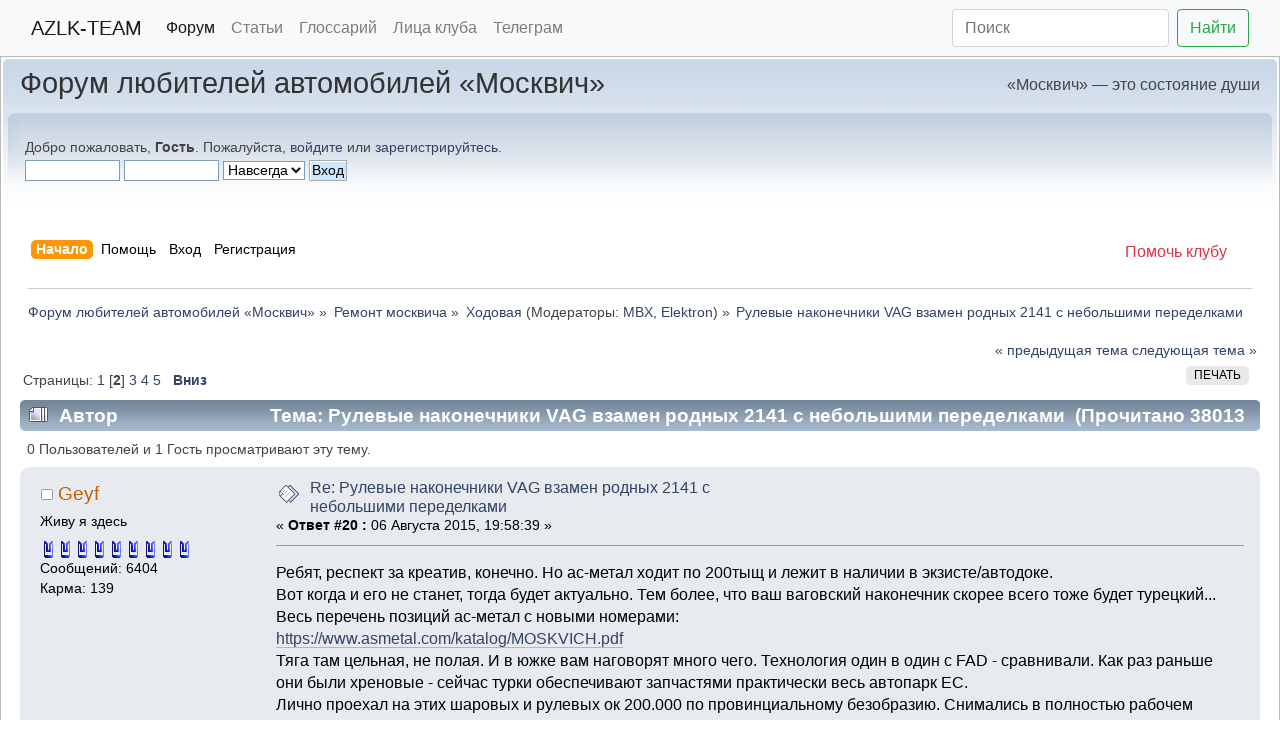

--- FILE ---
content_type: text/html; charset=UTF-8
request_url: https://forum.azlk-team.ru/index.php?topic=74291.20
body_size: 17773
content:
<!doctype html>
		<html>
		<head>
		<link rel="icon" type="image/png" href="https://cdn.azlk-team.ru/assets/favicon.png">
		<link rel="apple-touch-icon" href="https://cdn.azlk-team.ru/assets/favicon.png">
		<link rel="stylesheet" href="https://cdn.jsdelivr.net/npm/bootstrap@4/dist/css/bootstrap.min.css">
		<link rel="stylesheet" href="/Themes/default/css/index.min.css?v4">
		<link rel="stylesheet" href="https://cdn.jsdelivr.net/npm/@fancyapps/ui@5/dist/fancybox/fancybox.css"/>
		<script src="https://cdn.jsdelivr.net/npm/@fancyapps/ui@5/dist/fancybox/fancybox.umd.js"></script>
		<script>
			document.addEventListener("DOMContentLoaded", function() {
				const innerBlocks = document.querySelectorAll(".inner");
				innerBlocks.forEach((innerBlock, index) => {
						// Находим все ссылки с изображениями внутри текущего блока
						const links = innerBlock.querySelectorAll(".bbc_link:has(img)");
						
						// Добавляем data-атрибуты для группировки только для нужных ссылок
						links.forEach(link => {
							// Проверяем, ведет ли ссылка на нужный домен
							if (link.href && link.href.startsWith("https://cdn.azlk-team.ru/")) {
								link.setAttribute("data-fancybox", `gallery-${innerBlock.id || index}`);
							}
						});
				});
				Fancybox.bind("[data-fancybox]", {});

				// Функция для преобразования VK video ссылки в iframe
				function convertVKLinkToIframe(link) {
					const url = link.href;
					
					// Регулярное выражение для извлечения oid и id
					const regex = /vkvideo\.ru\/video-?(\d+)_(\d+)/;
					const match = url.match(regex);
					
					if (match) {
						let oid = match[1];
						const id = match[2];
						
						// Если oid положительный, добавляем минус
						if (!oid.startsWith("-")) {
							oid = "-" + oid;
						}
						
						// Создаем iframe
						const iframe = document.createElement("iframe");
						iframe.src = `https://vkvideo.ru/video_ext.php?oid=${oid}&id=${id}&hd=2`;
						iframe.width = "640";
						iframe.height = "360";
						iframe.style.maxWidth="100%"
						iframe.frameBorder = "0";
						iframe.allowFullscreen = true;
						iframe.style.border = "none";
						iframe.style.borderRadius = "8px";
						
						// Заменяем ссылку на iframe
						link.parentNode.replaceChild(iframe, link);
						
						return true;
					}
					
					return false;
				}
				
				// Обрабатываем все VK video ссылки
				function processVKLinks() {
					const vkLinks = document.querySelectorAll("a.bbc_link[href*='vkvideo.ru']");
					
					vkLinks.forEach(link => {
						// Проверяем, что это именно video ссылка, а не просто домен
						if (link.href.includes("/video")) {
							convertVKLinkToIframe(link);
						}
					});
				}
				
				// Запускаем обработку
				processVKLinks();
			});
		</script>		
	
	<link rel="stylesheet" href="/Themes/default/css/webkit.css">
	<script src="/Themes/default/scripts/script.js?v2"></script>
	<script src="/Themes/default/scripts/theme.js?v2"></script>
	<script><!-- // --><![CDATA[
		var smf_theme_url = "/Themes/default";
		var smf_default_theme_url = "/Themes/default";
		var smf_images_url = "/Themes/default/images";
		var smf_scripturl = "https://forum.azlk-team.ru/index.php?PHPSESSID=k322eblap98j84iilldo5jahbd&amp;";
		var smf_iso_case_folding = false;
		var smf_charset = "UTF-8";
		var ajax_notification_text = "Загружается...";
		var ajax_notification_cancel_text = "Отменить";
	// ]]></script>
	<meta name="viewport" content="width=device-width, initial-scale=1">
	<meta http-equiv="Content-Type" content="text/html; charset=UTF-8" />
	<meta name="description" content="Рулевые наконечники VAG взамен родных 2141 с небольшими переделками" />
	<meta name="keywords" content="азлк, москвич 2141, святогор, реногор, космич, Москвич 3" />
	<title>Рулевые наконечники VAG взамен родных 2141 с небольшими переделками</title>
	<link rel="canonical" href="https://forum.azlk-team.ru/index.php?topic=74291.20" />
	<link rel="help" href="https://forum.azlk-team.ru/index.php?PHPSESSID=k322eblap98j84iilldo5jahbd&amp;action=help" />
	<link rel="search" href="https://forum.azlk-team.ru/index.php?PHPSESSID=k322eblap98j84iilldo5jahbd&amp;action=search" />
	<link rel="contents" href="https://forum.azlk-team.ru/index.php?PHPSESSID=k322eblap98j84iilldo5jahbd&amp;" />
	<link rel="alternate" type="application/rss+xml" title="Форум любителей автомобилей «Москвич» - RSS" href="https://forum.azlk-team.ru/index.php?PHPSESSID=k322eblap98j84iilldo5jahbd&amp;type=rss;action=.xml" />
	<link rel="index" href="https://forum.azlk-team.ru/index.php?PHPSESSID=k322eblap98j84iilldo5jahbd&amp;board=30.0" />
	<link rel="stylesheet" type="text/css" href="/Themes/default/css/BBCode-YouTube2.css" /><script src="https://www.google.com/recaptcha/api.js"></script>
	<link rel="stylesheet" type="text/css" id="recaptcha_css" href="/Themes/default/css/recaptcha.css" />
        <!-- App Indexing for Google Search -->
        <link href="android-app://com.quoord.tapatalkpro.activity/tapatalk/forum.azlk-team.ru/?location=topic&amp;fid=30&amp;tid=74291&amp;perpage=20&amp;page=2&amp;channel=google-indexing" rel="alternate" />
        <link href="ios-app://307880732/tapatalk/forum.azlk-team.ru/?location=topic&amp;fid=30&amp;tid=74291&amp;perpage=20&amp;page=2&amp;channel=google-indexing" rel="alternate" />
        
        <link href="https://groups.tapatalk-cdn.com/static/manifest/manifest.json" rel="manifest">
        
        <meta name="apple-itunes-app" content="app-id=307880732, affiliate-data=at=10lR7C, app-argument=tapatalk://forum.azlk-team.ru/?location=topic&fid=30&tid=74291&perpage=20&page=2" />
        </head>
<body>
<nav class="navbar navbar-expand-lg navbar-light bg-light">
	<div class="container-fluid">
		<a class="navbar-brand" href="https://azlk-team.ru/">AZLK-TEAM</a>
		<button class="navbar-toggler" type="button" data-toggle="collapse" data-target="#navbarSupportedContent" aria-controls="navbarSupportedContent" aria-expanded="false" aria-label="Toggle navigation">
			<span class="navbar-toggler-icon"></span>
		</button>
		<div class="collapse navbar-collapse" id="navbarSupportedContent">
			<ul class="navbar-nav mr-auto">
				<li class="nav-item">
					<a class="nav-link active" href="https://forum.azlk-team.ru/">Форум</a>
				</li>
				<li class="nav-item">
					<a class="nav-link" href="https://azlk-team.ru/articles/">Статьи</a>
				</li>
				<li class="nav-item">
					<a class="nav-link" href="https://azlk-team.ru/glossary/">Глоссарий</a>
				</li>
				<li class="nav-item">
					<a class="nav-link" href="https://azlk-team.ru/fotogallery/">Лица клуба</a>
				</li>
				<li class="nav-item">
					<a class="nav-link" target="_blank" href="https://t.me/azlkteam">Телеграм</a>
				</li>
			</ul>
			<form class="form-inline my-2 my-lg-0" action="https://azlk-team.ru/search/">
				<input type="hidden" name="searchid" value="128183">
				<input name="text" class="form-control mr-sm-2" type="search" placeholder="Поиск">
				<button class="btn btn-outline-success my-2 my-sm-0" type="submit">Найти</button>
			</form>
		</div>
	</div><!-- /.container-fluid -->
</nav>


<div id="wrapper" style="width: 100%">
	<div id="header"><div class="frame">
		<div id="top_section">
			<h1 class="forumtitle">
				<a href="https://forum.azlk-team.ru/index.php?PHPSESSID=k322eblap98j84iilldo5jahbd&amp;">Форум любителей автомобилей «Москвич»</a>
			</h1>
			<img id="upshrink" src="/Themes/default/images/upshrink.png" alt="*" title="Свернуть/Развернуть" style="display: none;" />
            <div id="siteslogan" class="floatright">«Москвич» — это состояние души</div>
		</div>
		<div id="upper_section" class="middletext">
			<div class="user">
				<script src="/Themes/default/scripts/sha1.js"></script>
				<form id="guest_form" action="https://forum.azlk-team.ru/index.php?PHPSESSID=k322eblap98j84iilldo5jahbd&amp;action=login2" method="post" accept-charset="UTF-8"  onsubmit="hashLoginPassword(this, 'ab3bb085cb927fd6fe66a153a31e722a');">
					<div class="info">Добро пожаловать, <strong>Гость</strong>. Пожалуйста, <a href="https://forum.azlk-team.ru/index.php?PHPSESSID=k322eblap98j84iilldo5jahbd&amp;action=login">войдите</a> или <a href="https://forum.azlk-team.ru/index.php?PHPSESSID=k322eblap98j84iilldo5jahbd&amp;action=register">зарегистрируйтесь</a>.</div>
					<input type="text" name="user" size="10" class="input_text" />
					<input type="password" name="passwrd" size="10" class="input_password" />
					<select name="cookielength">
						<option value="60">1 час</option>
						<option value="1440">1 день</option>
						<option value="10080">1 неделя</option>
						<option value="43200">1 месяц</option>
						<option value="-1" selected="selected">Навсегда</option>
					</select>
					<input type="submit" value="Вход" class="button_submit" /><br />
					<div class="info"></div>
					<input type="hidden" name="hash_passwrd" value="" /><input type="hidden" name="e70d5fb307" value="ab3bb085cb927fd6fe66a153a31e722a" />
				</form>
			</div>
			<div class="news normaltext">
					
			</div>
		</div>
		<br class="clear" />
		<script type="text/javascript"><!-- // --><![CDATA[
			var oMainHeaderToggle = new smc_Toggle({
				bToggleEnabled: true,
				bCurrentlyCollapsed: false,
				aSwappableContainers: [
					'upper_section'
				],
				aSwapImages: [
					{
						sId: 'upshrink',
						srcExpanded: smf_images_url + '/upshrink.png',
						altExpanded: 'Свернуть/Развернуть',
						srcCollapsed: smf_images_url + '/upshrink2.png',
						altCollapsed: 'Свернуть/Развернуть'
					}
				],
				oThemeOptions: {
					bUseThemeSettings: false,
					sOptionName: 'collapse_header',
					sSessionVar: 'e70d5fb307',
					sSessionId: 'ab3bb085cb927fd6fe66a153a31e722a'
				},
				oCookieOptions: {
					bUseCookie: true,
					sCookieName: 'upshrink'
				}
			});
		// ]]></script>
				<div id="main_menu">
                    <a class="float-right hidden-xs hidden-sm" href="https://azlk-team.ru/donate/"><span class="text-danger">Помочь клубу</span></a>
			
			<ul class="dropmenu" id="menu_nav">
				<li id="button_home">
					<a class="active firstlevel" href="https://forum.azlk-team.ru/index.php?PHPSESSID=k322eblap98j84iilldo5jahbd&amp;">
						<span class="last firstlevel">Начало</span>
					</a>
				</li>
				<li id="button_help">
					<a class="firstlevel" href="https://forum.azlk-team.ru/index.php?PHPSESSID=k322eblap98j84iilldo5jahbd&amp;action=help">
						<span class="firstlevel">Помощь</span>
					</a>
				</li>
				<li id="button_login">
					<a class="firstlevel" href="https://forum.azlk-team.ru/index.php?PHPSESSID=k322eblap98j84iilldo5jahbd&amp;action=login">
						<span class="firstlevel">Вход</span>
					</a>
				</li>
				<li id="button_register">
					<a class="firstlevel" href="https://forum.azlk-team.ru/index.php?PHPSESSID=k322eblap98j84iilldo5jahbd&amp;action=register">
						<span class="last firstlevel">Регистрация</span>
					</a>
				</li>
			</ul>
		</div>
		<br class="clear" />
	</div></div>
	<div id="content_section"><div class="frame">
		<div id="main_content_section">
	<div class="navigate_section">
		<ul>
			<li>
				<a href="https://forum.azlk-team.ru/index.php?PHPSESSID=k322eblap98j84iilldo5jahbd&amp;"><span>Форум любителей автомобилей «Москвич»</span></a> &#187;
			</li>
			<li>
				<a href="https://forum.azlk-team.ru/index.php?PHPSESSID=k322eblap98j84iilldo5jahbd&amp;#c8"><span>Ремонт москвича</span></a> &#187;
			</li>
			<li>
				<a href="https://forum.azlk-team.ru/index.php?PHPSESSID=k322eblap98j84iilldo5jahbd&amp;board=30.0"><span>Ходовая</span></a> (Модераторы: <a href="https://forum.azlk-team.ru/index.php?PHPSESSID=k322eblap98j84iilldo5jahbd&amp;action=profile;u=420" title="Модератор">MBX</a>, <a href="https://forum.azlk-team.ru/index.php?PHPSESSID=k322eblap98j84iilldo5jahbd&amp;action=profile;u=10776" title="Модератор">Elektron</a>) &#187;
			</li>
			<li class="last">
				<a href="https://forum.azlk-team.ru/index.php?PHPSESSID=k322eblap98j84iilldo5jahbd&amp;topic=74291.0"><span>Рулевые наконечники VAG взамен родных 2141 с небольшими переделками</span></a>
			</li>
		</ul>
	</div>
			<a id="top"></a>
			<a id="msg1562543"></a>
			<div class="pagesection">
				<div class="nextlinks"><a href="https://forum.azlk-team.ru/index.php?PHPSESSID=k322eblap98j84iilldo5jahbd&amp;topic=74291.0;prev_next=prev#new">&laquo; предыдущая тема</a> <a href="https://forum.azlk-team.ru/index.php?PHPSESSID=k322eblap98j84iilldo5jahbd&amp;topic=74291.0;prev_next=next#new">следующая тема &raquo;</a></div>
		<div class="buttonlist floatright">
			<ul>
				<li><a class="button_strip_print" href="https://forum.azlk-team.ru/index.php?PHPSESSID=k322eblap98j84iilldo5jahbd&amp;action=printpage;topic=74291.0" rel="new_win nofollow"><span class="last">Печать</span></a></li>
			</ul>
		</div>
				<div class="pagelinks floatleft">Страницы: <a class="navPages" href="https://forum.azlk-team.ru/index.php?PHPSESSID=k322eblap98j84iilldo5jahbd&amp;topic=74291.0">1</a> [<strong>2</strong>] <a class="navPages" href="https://forum.azlk-team.ru/index.php?PHPSESSID=k322eblap98j84iilldo5jahbd&amp;topic=74291.40">3</a> <a class="navPages" href="https://forum.azlk-team.ru/index.php?PHPSESSID=k322eblap98j84iilldo5jahbd&amp;topic=74291.60">4</a> <a class="navPages" href="https://forum.azlk-team.ru/index.php?PHPSESSID=k322eblap98j84iilldo5jahbd&amp;topic=74291.80">5</a>   &nbsp;&nbsp;<a href="#lastPost"><strong>Вниз</strong></a></div>
			</div>
			<div id="forumposts">
				<div class="cat_bar">
					<h3 class="catbg">
						<img src="/Themes/default/images/topic/veryhot_post.gif" align="bottom" alt="" />
						<span id="author">Автор</span>
						Тема: Рулевые наконечники VAG взамен родных 2141 с небольшими переделками &nbsp;(Прочитано 38013 раз)
					</h3>
				</div>
				<p id="whoisviewing" class="smalltext">0 Пользователей и 1 Гость просматривают эту тему.
				</p>
				<form action="https://forum.azlk-team.ru/index.php?PHPSESSID=k322eblap98j84iilldo5jahbd&amp;action=quickmod2;topic=74291.20" method="post" accept-charset="UTF-8" name="quickModForm" id="quickModForm" style="margin: 0;" onsubmit="return oQuickModify.bInEditMode ? oQuickModify.modifySave('ab3bb085cb927fd6fe66a153a31e722a', 'e70d5fb307') : false">
				<div class="windowbg">
					<span class="topslice"><span></span></span>
					<div class="post_wrapper">
						<div class="poster">
							<h4>
								<img src="/Themes/default/images/useroff.gif" alt="Оффлайн" />
								<a href="https://forum.azlk-team.ru/index.php?PHPSESSID=k322eblap98j84iilldo5jahbd&amp;action=profile;u=8494" title="Просмотр профиля Geyf">Geyf</a>
							</h4>
							<ul class="reset smalltext" id="msg_1562543_extra_info">
								<li class="postgroup">Живу я здесь</li>
								<li class="stars"><img src="/Themes/default/images/azlk-blue.png" alt="*" /><img src="/Themes/default/images/azlk-blue.png" alt="*" /><img src="/Themes/default/images/azlk-blue.png" alt="*" /><img src="/Themes/default/images/azlk-blue.png" alt="*" /><img src="/Themes/default/images/azlk-blue.png" alt="*" /><img src="/Themes/default/images/azlk-blue.png" alt="*" /><img src="/Themes/default/images/azlk-blue.png" alt="*" /><img src="/Themes/default/images/azlk-blue.png" alt="*" /><img src="/Themes/default/images/azlk-blue.png" alt="*" /></li>
								<li class="postcount">Сообщений: 6404</li>
								<li class="karma">Карма: 139</li>
							</ul>
						</div>
						<div class="postarea">
							<div class="flow_hidden">
								<div class="keyinfo">
									<div class="messageicon">
										<img src="/Themes/default/images/post/xx.gif" alt="" />
									</div>
									<h5 id="subject_1562543">
										<a href="https://forum.azlk-team.ru/index.php?PHPSESSID=k322eblap98j84iilldo5jahbd&amp;topic=74291.msg1562543#msg1562543" rel="nofollow">Re: Рулевые наконечники VAG взамен родных 2141 с небольшими переделками</a>
									</h5>
									<div class="smalltext">&#171; <strong>Ответ #20 :</strong> 06 Августа 2015, 19:58:39 &#187;</div>
									<div id="msg_1562543_quick_mod"></div>
								</div>
							</div>
							<div class="post">
								<div class="inner" id="msg_1562543">Ребят, респект за креатив, конечно. Но ас-метал ходит по 200тыщ и лежит в наличии в экзисте/автодоке.<br />Вот когда и его не станет, тогда будет актуально. Тем более, что ваш ваговский наконечник скорее всего тоже будет турецкий...<br />Весь перечень позиций ас-метал с новыми номерами:<br /><a href="https://www.asmetal.com/katalog/MOSKVICH.pdf" class="bbc_link" target="_blank" rel="noopener noreferrer">https://www.asmetal.com/katalog/MOSKVICH.pdf</a><br />Тяга там цельная, не полая. И в южке вам наговорят много чего. Технология один в один с FAD - сравнивали. Как раз раньше они были хреновые - сейчас турки обеспечивают запчастями практически весь автопарк ЕС.<br />Лично проехал на этих шаровых и рулевых ок 200.000 по провинциальному безобразию. Снимались в полностью рабочем состоянии.<br /><a href="https://shot.qip.ru/00LuYL-613jhipaa1/" class="bbc_link" target="_blank" rel="noopener noreferrer"><img src="https://f6.s.qip.ru/~13jhipaa1.jpg" alt="" class="bbc_img" /></a><br /><a href="https://shot.qip.ru/00LuYK-6HJfTskMK/" class="bbc_link" target="_blank" rel="noopener noreferrer"><img src="https://f6.s.qip.ru/~HJfTskMK.jpg" alt="" class="bbc_img" /></a></div>
							</div>
						</div>
						<div class="moderatorbar">
							<div class="smalltext modified" id="modified_1562543">
								&#171; <em>Последнее редактирование: 06 Августа 2015, 20:18:27 от Geyf</em> &#187;
							</div>
							<div class="smalltext reportlinks">
								<img src="/Themes/default/images/ip.gif" alt="" />
								Записан
							</div>
							<div class="custom_fields_above_signature">
								<ul class="reset nolist">
									<li>88гв c рено</li>
								</ul>
							</div>
							<div class="signature" id="msg_1562543_signature">Ты - единственный, кто создает твою реальность</div>
						</div>
					</div>
					<span class="botslice"><span></span></span>
				</div>
				<hr class="post_separator" />
				<a id="msg1562556"></a>
				<div class="windowbg2">
					<span class="topslice"><span></span></span>
					<div class="post_wrapper">
						<div class="poster">
							<h4>
								<img src="/Themes/default/images/useroff.gif" alt="Оффлайн" />
								<a href="https://forum.azlk-team.ru/index.php?PHPSESSID=k322eblap98j84iilldo5jahbd&amp;action=profile;u=19748" title="Просмотр профиля Sharik">Sharik</a>
							</h4>
							<ul class="reset smalltext" id="msg_1562556_extra_info">
								<li class="postgroup">Местный</li>
								<li class="stars"><img src="/Themes/default/images/azlk-orange.png" alt="*" /><img src="/Themes/default/images/azlk-orange.png" alt="*" /><img src="/Themes/default/images/azlk-orange.png" alt="*" /><img src="/Themes/default/images/azlk-orange.png" alt="*" /><img src="/Themes/default/images/azlk-orange.png" alt="*" /></li>
								<li class="avatar">
									<a href="https://forum.azlk-team.ru/index.php?PHPSESSID=k322eblap98j84iilldo5jahbd&amp;action=profile;u=19748">
										<img class="avatar" src="/avs/avatar_19748_1449176016.png" alt="" />
									</a>
								</li>
								<li class="blurb">муж сестры братцев К</li>
								<li class="postcount">Сообщений: 1376</li>
								<li class="karma">Карма: 31</li>
							</ul>
						</div>
						<div class="postarea">
							<div class="flow_hidden">
								<div class="keyinfo">
									<div class="messageicon">
										<img src="/Themes/default/images/post/xx.gif" alt="" />
									</div>
									<h5 id="subject_1562556">
										<a href="https://forum.azlk-team.ru/index.php?PHPSESSID=k322eblap98j84iilldo5jahbd&amp;topic=74291.msg1562556#msg1562556" rel="nofollow">Re: Рулевые наконечники VAG взамен родных 2141 с небольшими переделками</a>
									</h5>
									<div class="smalltext">&#171; <strong>Ответ #21 :</strong> 06 Августа 2015, 20:42:03 &#187;</div>
									<div id="msg_1562556_quick_mod"></div>
								</div>
							</div>
							<div class="post">
								<div class="inner" id="msg_1562556"><div class="quoteheader"><div class="topslice_quote"><a href="https://forum.azlk-team.ru/index.php?PHPSESSID=k322eblap98j84iilldo5jahbd&amp;topic=74291.msg1562536#msg1562536">Цитата: CHain от 06 Августа 2015, 19:29:45</a></div></div><blockquote class="bbc_standard_quote">Работа проделана конечно немалая,автор молодец.<br />Да вот только всё чаще начинаю верить в то,&nbsp; что и палки нужны тоже новые. Дело в том что почти все б/у наконечники (вернее палки), которые видел, имеют небольшой прогиб в месте где заканчивается резьба, плюс ко всему один раз видел на разборе перевёртыш, у которого в этом месте она просто-напросто поломалась&nbsp; 😕<br />Сам нахожусь в активном поиске рулевых наконечников от ином или дэу с нужной длиной палки, к зиме нужно будет ходовку ремонтировать.<br /></blockquote><div class="quotefooter"><div class="botslice_quote"></div></div> да палки чуть больше года проходили в дуэте с наконечниками, потом наконечники приказали долго жить и остались валяться в гараже, на случай вдруг куда приладятся, вот и пригодились) к тому же протачивались и резалась резьба на нихна заводе, на станке, еслиб были кривые, мастер бы думаю сказал бы</div>
							</div>
						</div>
						<div class="moderatorbar">
							<div class="smalltext modified" id="modified_1562556">
							</div>
							<div class="smalltext reportlinks">
								<img src="/Themes/default/images/ip.gif" alt="" />
								Записан
							</div>
							<div class="custom_fields_above_signature">
								<ul class="reset nolist">
									<li>АЗЛК Москвич 214145 Святогор F3R 2.0 (уничтожил маршрутку)→→→ АЗЛК Москвич 214100 Святогор F3r 2.0 &quot;борт 746&quot;+++Mazda 3 BK LF17 2.0 zoom-zoom  по японски</li>
								</ul>
							</div>
							<div class="signature" id="msg_1562556_signature"><a href="https://www.drive2.ru/cars/moskvich/svyatogor/svyatogor/sharik37" class="bbc_link" target="_blank" rel="noopener noreferrer"><br /><img src="https://s014.radikal.ru/i329/1410/91/46cf9ec15442.jpg" alt="" class="bbc_img" /></a><br /><img src="https://i079.radikal.ru/1410/12/5b1c280f13b6.png" alt="" class="bbc_img" /></div>
						</div>
					</div>
					<span class="botslice"><span></span></span>
				</div>
				<hr class="post_separator" />
				<a id="msg1562557"></a>
				<div class="windowbg">
					<span class="topslice"><span></span></span>
					<div class="post_wrapper">
						<div class="poster">
							<h4>
								<img src="/Themes/default/images/useroff.gif" alt="Оффлайн" />
								<a href="https://forum.azlk-team.ru/index.php?PHPSESSID=k322eblap98j84iilldo5jahbd&amp;action=profile;u=19748" title="Просмотр профиля Sharik">Sharik</a>
							</h4>
							<ul class="reset smalltext" id="msg_1562557_extra_info">
								<li class="postgroup">Местный</li>
								<li class="stars"><img src="/Themes/default/images/azlk-orange.png" alt="*" /><img src="/Themes/default/images/azlk-orange.png" alt="*" /><img src="/Themes/default/images/azlk-orange.png" alt="*" /><img src="/Themes/default/images/azlk-orange.png" alt="*" /><img src="/Themes/default/images/azlk-orange.png" alt="*" /></li>
								<li class="avatar">
									<a href="https://forum.azlk-team.ru/index.php?PHPSESSID=k322eblap98j84iilldo5jahbd&amp;action=profile;u=19748">
										<img class="avatar" src="/avs/avatar_19748_1449176016.png" alt="" />
									</a>
								</li>
								<li class="blurb">муж сестры братцев К</li>
								<li class="postcount">Сообщений: 1376</li>
								<li class="karma">Карма: 31</li>
							</ul>
						</div>
						<div class="postarea">
							<div class="flow_hidden">
								<div class="keyinfo">
									<div class="messageicon">
										<img src="/Themes/default/images/post/xx.gif" alt="" />
									</div>
									<h5 id="subject_1562557">
										<a href="https://forum.azlk-team.ru/index.php?PHPSESSID=k322eblap98j84iilldo5jahbd&amp;topic=74291.msg1562557#msg1562557" rel="nofollow">Re: Рулевые наконечники VAG взамен родных 2141 с небольшими переделками</a>
									</h5>
									<div class="smalltext">&#171; <strong>Ответ #22 :</strong> 06 Августа 2015, 20:45:16 &#187;</div>
									<div id="msg_1562557_quick_mod"></div>
								</div>
							</div>
							<div class="post">
								<div class="inner" id="msg_1562557"><div class="quoteheader"><div class="topslice_quote"><a href="https://forum.azlk-team.ru/index.php?PHPSESSID=k322eblap98j84iilldo5jahbd&amp;topic=74291.msg1562543#msg1562543">Цитата: Geyf от 06 Августа 2015, 19:58:39</a></div></div><blockquote class="bbc_standard_quote">Ребят, респект за креатив, конечно. Но ас-метал ходит по 200тыщ и лежит в наличии в экзисте/автодоке.<br />Вот когда и его не станет, тогда будет актуально. Тем более, что ваш ваговский наконечник скорее всего тоже будет турецкий...<br />Весь перечень позиций ас-метал с новыми номерами:<br /><a href="https://www.asmetal.com/katalog/MOSKVICH.pdf" class="bbc_link" target="_blank" rel="noopener noreferrer">https://www.asmetal.com/katalog/MOSKVICH.pdf</a><br />Тяга там цельная, не полая. И в южке вам наговорят много чего. Технология один в один с FAD - сравнивали. Как раз раньше они были хреновые - сейчас турки обеспечивают запчастями практически весь автопарк ЕС.<br />Лично проехал на этих шаровых и рулевых ок 200.000 по провинциальному безобразию. Снимались в полностью рабочем состоянии.<br /><a href="https://shot.qip.ru/00LuYL-613jhipaa1/" class="bbc_link" target="_blank" rel="noopener noreferrer"><img src="https://f6.s.qip.ru/~13jhipaa1.jpg" alt="" class="bbc_img" /></a><br /><a href="https://shot.qip.ru/00LuYK-6HJfTskMK/" class="bbc_link" target="_blank" rel="noopener noreferrer"><img src="https://f6.s.qip.ru/~HJfTskMK.jpg" alt="" class="bbc_img" /></a><br /></blockquote><div class="quotefooter"><div class="botslice_quote"></div></div> вот я про ас-метал узнал, что он еще есть в продаже, только после того, как были заказаны ВАГи и уже подготовлены палки... Дурная голова ж рукам покоя не дает)))</div>
							</div>
						</div>
						<div class="moderatorbar">
							<div class="smalltext modified" id="modified_1562557">
							</div>
							<div class="smalltext reportlinks">
								<img src="/Themes/default/images/ip.gif" alt="" />
								Записан
							</div>
							<div class="custom_fields_above_signature">
								<ul class="reset nolist">
									<li>АЗЛК Москвич 214145 Святогор F3R 2.0 (уничтожил маршрутку)→→→ АЗЛК Москвич 214100 Святогор F3r 2.0 &quot;борт 746&quot;+++Mazda 3 BK LF17 2.0 zoom-zoom  по японски</li>
								</ul>
							</div>
							<div class="signature" id="msg_1562557_signature"><a href="https://www.drive2.ru/cars/moskvich/svyatogor/svyatogor/sharik37" class="bbc_link" target="_blank" rel="noopener noreferrer"><br /><img src="https://s014.radikal.ru/i329/1410/91/46cf9ec15442.jpg" alt="" class="bbc_img" /></a><br /><img src="https://i079.radikal.ru/1410/12/5b1c280f13b6.png" alt="" class="bbc_img" /></div>
						</div>
					</div>
					<span class="botslice"><span></span></span>
				</div>
				<hr class="post_separator" />
				<a id="msg1562560"></a>
				<div class="windowbg2">
					<span class="topslice"><span></span></span>
					<div class="post_wrapper">
						<div class="poster">
							<h4>
								<img src="/Themes/default/images/useroff.gif" alt="Оффлайн" />
								<a href="https://forum.azlk-team.ru/index.php?PHPSESSID=k322eblap98j84iilldo5jahbd&amp;action=profile;u=8494" title="Просмотр профиля Geyf">Geyf</a>
							</h4>
							<ul class="reset smalltext" id="msg_1562560_extra_info">
								<li class="postgroup">Живу я здесь</li>
								<li class="stars"><img src="/Themes/default/images/azlk-blue.png" alt="*" /><img src="/Themes/default/images/azlk-blue.png" alt="*" /><img src="/Themes/default/images/azlk-blue.png" alt="*" /><img src="/Themes/default/images/azlk-blue.png" alt="*" /><img src="/Themes/default/images/azlk-blue.png" alt="*" /><img src="/Themes/default/images/azlk-blue.png" alt="*" /><img src="/Themes/default/images/azlk-blue.png" alt="*" /><img src="/Themes/default/images/azlk-blue.png" alt="*" /><img src="/Themes/default/images/azlk-blue.png" alt="*" /></li>
								<li class="postcount">Сообщений: 6404</li>
								<li class="karma">Карма: 139</li>
							</ul>
						</div>
						<div class="postarea">
							<div class="flow_hidden">
								<div class="keyinfo">
									<div class="messageicon">
										<img src="/Themes/default/images/post/xx.gif" alt="" />
									</div>
									<h5 id="subject_1562560">
										<a href="https://forum.azlk-team.ru/index.php?PHPSESSID=k322eblap98j84iilldo5jahbd&amp;topic=74291.msg1562560#msg1562560" rel="nofollow">Re: Рулевые наконечники VAG взамен родных 2141 с небольшими переделками</a>
									</h5>
									<div class="smalltext">&#171; <strong>Ответ #23 :</strong> 06 Августа 2015, 20:58:58 &#187;</div>
									<div id="msg_1562560_quick_mod"></div>
								</div>
							</div>
							<div class="post">
								<div class="inner" id="msg_1562560"><div class="quoteheader"><div class="topslice_quote"><a href="https://forum.azlk-team.ru/index.php?PHPSESSID=k322eblap98j84iilldo5jahbd&amp;topic=74291.msg1562557#msg1562557">Цитата: Sharik от 06 Августа 2015, 20:45:16</a></div></div><blockquote class="bbc_standard_quote">Дурная голова ж рукам покоя не дает)))<br /></blockquote><div class="quotefooter"><div class="botslice_quote"></div></div> 😁 Знакомо<br />В данной переделке еще желательно уточнить, что при проточенном стабе и занижении в динамичном повороте есть риск задевания выступа ВАГа за переднюю арку. Длинная стоковая тяга в этом случае хотя бы просто трется. Ваг-наконечник же будет выступом гнуть арку. Но это только в случае хорошей проточки стаба.</div>
							</div>
						</div>
						<div class="moderatorbar">
							<div class="smalltext modified" id="modified_1562560">
							</div>
							<div class="smalltext reportlinks">
								<img src="/Themes/default/images/ip.gif" alt="" />
								Записан
							</div>
							<div class="custom_fields_above_signature">
								<ul class="reset nolist">
									<li>88гв c рено</li>
								</ul>
							</div>
							<div class="signature" id="msg_1562560_signature">Ты - единственный, кто создает твою реальность</div>
						</div>
					</div>
					<span class="botslice"><span></span></span>
				</div>
				<hr class="post_separator" />
				<a id="msg1562580"></a>
				<div class="windowbg">
					<span class="topslice"><span></span></span>
					<div class="post_wrapper">
						<div class="poster">
							<h4>
								<img src="/Themes/default/images/useroff.gif" alt="Оффлайн" />
								<a href="https://forum.azlk-team.ru/index.php?PHPSESSID=k322eblap98j84iilldo5jahbd&amp;action=profile;u=19748" title="Просмотр профиля Sharik">Sharik</a>
							</h4>
							<ul class="reset smalltext" id="msg_1562580_extra_info">
								<li class="postgroup">Местный</li>
								<li class="stars"><img src="/Themes/default/images/azlk-orange.png" alt="*" /><img src="/Themes/default/images/azlk-orange.png" alt="*" /><img src="/Themes/default/images/azlk-orange.png" alt="*" /><img src="/Themes/default/images/azlk-orange.png" alt="*" /><img src="/Themes/default/images/azlk-orange.png" alt="*" /></li>
								<li class="avatar">
									<a href="https://forum.azlk-team.ru/index.php?PHPSESSID=k322eblap98j84iilldo5jahbd&amp;action=profile;u=19748">
										<img class="avatar" src="/avs/avatar_19748_1449176016.png" alt="" />
									</a>
								</li>
								<li class="blurb">муж сестры братцев К</li>
								<li class="postcount">Сообщений: 1376</li>
								<li class="karma">Карма: 31</li>
							</ul>
						</div>
						<div class="postarea">
							<div class="flow_hidden">
								<div class="keyinfo">
									<div class="messageicon">
										<img src="/Themes/default/images/post/xx.gif" alt="" />
									</div>
									<h5 id="subject_1562580">
										<a href="https://forum.azlk-team.ru/index.php?PHPSESSID=k322eblap98j84iilldo5jahbd&amp;topic=74291.msg1562580#msg1562580" rel="nofollow">Re: Рулевые наконечники VAG взамен родных 2141 с небольшими переделками</a>
									</h5>
									<div class="smalltext">&#171; <strong>Ответ #24 :</strong> 06 Августа 2015, 22:21:16 &#187;</div>
									<div id="msg_1562580_quick_mod"></div>
								</div>
							</div>
							<div class="post">
								<div class="inner" id="msg_1562580"><div class="quoteheader"><div class="topslice_quote"><a href="https://forum.azlk-team.ru/index.php?PHPSESSID=k322eblap98j84iilldo5jahbd&amp;topic=74291.msg1562560#msg1562560">Цитата: Geyf от 06 Августа 2015, 20:58:58</a></div></div><blockquote class="bbc_standard_quote"> 😁 Знакомо<br />В данной переделке еще желательно уточнить, что при проточенном стабе и занижении в динамичном повороте есть риск задевания выступа ВАГа за переднюю арку. Длинная стоковая тяга в этом случае хотя бы просто трется. Ваг-наконечник же будет выступом гнуть арку. Но это только в случае хорошей проточки стаба.<br /></blockquote><div class="quotefooter"><div class="botslice_quote"></div></div> думал об этом кстати, но думаю этот вопрос можно решить без порчи арок, если наконечник левый поставить на правую сторону, а правый на левую, они ж загнуты немного</div>
							</div>
						</div>
						<div class="moderatorbar">
							<div class="smalltext modified" id="modified_1562580">
							</div>
							<div class="smalltext reportlinks">
								<img src="/Themes/default/images/ip.gif" alt="" />
								Записан
							</div>
							<div class="custom_fields_above_signature">
								<ul class="reset nolist">
									<li>АЗЛК Москвич 214145 Святогор F3R 2.0 (уничтожил маршрутку)→→→ АЗЛК Москвич 214100 Святогор F3r 2.0 &quot;борт 746&quot;+++Mazda 3 BK LF17 2.0 zoom-zoom  по японски</li>
								</ul>
							</div>
							<div class="signature" id="msg_1562580_signature"><a href="https://www.drive2.ru/cars/moskvich/svyatogor/svyatogor/sharik37" class="bbc_link" target="_blank" rel="noopener noreferrer"><br /><img src="https://s014.radikal.ru/i329/1410/91/46cf9ec15442.jpg" alt="" class="bbc_img" /></a><br /><img src="https://i079.radikal.ru/1410/12/5b1c280f13b6.png" alt="" class="bbc_img" /></div>
						</div>
					</div>
					<span class="botslice"><span></span></span>
				</div>
				<hr class="post_separator" />
				<a id="msg1562587"></a>
				<div class="windowbg2">
					<span class="topslice"><span></span></span>
					<div class="post_wrapper">
						<div class="poster">
							<h4>
								<img src="/Themes/default/images/useroff.gif" alt="Оффлайн" />
								<a href="https://forum.azlk-team.ru/index.php?PHPSESSID=k322eblap98j84iilldo5jahbd&amp;action=profile;u=8494" title="Просмотр профиля Geyf">Geyf</a>
							</h4>
							<ul class="reset smalltext" id="msg_1562587_extra_info">
								<li class="postgroup">Живу я здесь</li>
								<li class="stars"><img src="/Themes/default/images/azlk-blue.png" alt="*" /><img src="/Themes/default/images/azlk-blue.png" alt="*" /><img src="/Themes/default/images/azlk-blue.png" alt="*" /><img src="/Themes/default/images/azlk-blue.png" alt="*" /><img src="/Themes/default/images/azlk-blue.png" alt="*" /><img src="/Themes/default/images/azlk-blue.png" alt="*" /><img src="/Themes/default/images/azlk-blue.png" alt="*" /><img src="/Themes/default/images/azlk-blue.png" alt="*" /><img src="/Themes/default/images/azlk-blue.png" alt="*" /></li>
								<li class="postcount">Сообщений: 6404</li>
								<li class="karma">Карма: 139</li>
							</ul>
						</div>
						<div class="postarea">
							<div class="flow_hidden">
								<div class="keyinfo">
									<div class="messageicon">
										<img src="/Themes/default/images/post/xx.gif" alt="" />
									</div>
									<h5 id="subject_1562587">
										<a href="https://forum.azlk-team.ru/index.php?PHPSESSID=k322eblap98j84iilldo5jahbd&amp;topic=74291.msg1562587#msg1562587" rel="nofollow">Re: Рулевые наконечники VAG взамен родных 2141 с небольшими переделками</a>
									</h5>
									<div class="smalltext">&#171; <strong>Ответ #25 :</strong> 06 Августа 2015, 22:49:32 &#187;</div>
									<div id="msg_1562587_quick_mod"></div>
								</div>
							</div>
							<div class="post">
								<div class="inner" id="msg_1562587"><div class="quoteheader"><div class="topslice_quote"><a href="https://forum.azlk-team.ru/index.php?PHPSESSID=k322eblap98j84iilldo5jahbd&amp;topic=74291.msg1562580#msg1562580">Цитата: Sharik от 06 Августа 2015, 22:21:16</a></div></div><blockquote class="bbc_standard_quote"> думал об этом кстати, но думаю этот вопрос можно решить без порчи арок, если наконечник левый поставить на правую сторону, а правый на левую, они ж загнуты немного<br /></blockquote><div class="quotefooter"><div class="botslice_quote"></div></div>Изгиб ничего не даст. Надо чтоб ступеньки в соединении не было. Длинная тяга здесь не случайно.</div>
							</div>
						</div>
						<div class="moderatorbar">
							<div class="smalltext modified" id="modified_1562587">
							</div>
							<div class="smalltext reportlinks">
								<img src="/Themes/default/images/ip.gif" alt="" />
								Записан
							</div>
							<div class="custom_fields_above_signature">
								<ul class="reset nolist">
									<li>88гв c рено</li>
								</ul>
							</div>
							<div class="signature" id="msg_1562587_signature">Ты - единственный, кто создает твою реальность</div>
						</div>
					</div>
					<span class="botslice"><span></span></span>
				</div>
				<hr class="post_separator" />
				<a id="msg1562596"></a>
				<div class="windowbg">
					<span class="topslice"><span></span></span>
					<div class="post_wrapper">
						<div class="poster">
							<h4>
								<img src="/Themes/default/images/useroff.gif" alt="Оффлайн" />
								<a href="https://forum.azlk-team.ru/index.php?PHPSESSID=k322eblap98j84iilldo5jahbd&amp;action=profile;u=19748" title="Просмотр профиля Sharik">Sharik</a>
							</h4>
							<ul class="reset smalltext" id="msg_1562596_extra_info">
								<li class="postgroup">Местный</li>
								<li class="stars"><img src="/Themes/default/images/azlk-orange.png" alt="*" /><img src="/Themes/default/images/azlk-orange.png" alt="*" /><img src="/Themes/default/images/azlk-orange.png" alt="*" /><img src="/Themes/default/images/azlk-orange.png" alt="*" /><img src="/Themes/default/images/azlk-orange.png" alt="*" /></li>
								<li class="avatar">
									<a href="https://forum.azlk-team.ru/index.php?PHPSESSID=k322eblap98j84iilldo5jahbd&amp;action=profile;u=19748">
										<img class="avatar" src="/avs/avatar_19748_1449176016.png" alt="" />
									</a>
								</li>
								<li class="blurb">муж сестры братцев К</li>
								<li class="postcount">Сообщений: 1376</li>
								<li class="karma">Карма: 31</li>
							</ul>
						</div>
						<div class="postarea">
							<div class="flow_hidden">
								<div class="keyinfo">
									<div class="messageicon">
										<img src="/Themes/default/images/post/xx.gif" alt="" />
									</div>
									<h5 id="subject_1562596">
										<a href="https://forum.azlk-team.ru/index.php?PHPSESSID=k322eblap98j84iilldo5jahbd&amp;topic=74291.msg1562596#msg1562596" rel="nofollow">Re: Рулевые наконечники VAG взамен родных 2141 с небольшими переделками</a>
									</h5>
									<div class="smalltext">&#171; <strong>Ответ #26 :</strong> 06 Августа 2015, 23:51:10 &#187;</div>
									<div id="msg_1562596_quick_mod"></div>
								</div>
							</div>
							<div class="post">
								<div class="inner" id="msg_1562596"><div class="quoteheader"><div class="topslice_quote"><a href="https://forum.azlk-team.ru/index.php?PHPSESSID=k322eblap98j84iilldo5jahbd&amp;topic=74291.msg1562587#msg1562587">Цитата: Geyf от 06 Августа 2015, 22:49:32</a></div></div><blockquote class="bbc_standard_quote">Изгиб ничего не даст. Надо чтоб ступеньки в соединении не было. Длинная тяга здесь не случайно.<br /></blockquote><div class="quotefooter"><div class="botslice_quote"></div></div> ну если ас-метал кончится, то ради этой переделки можно будет и покрамсать малость брызговик болгаркой 🤔</div>
							</div>
						</div>
						<div class="moderatorbar">
							<div class="smalltext modified" id="modified_1562596">
							</div>
							<div class="smalltext reportlinks">
								<img src="/Themes/default/images/ip.gif" alt="" />
								Записан
							</div>
							<div class="custom_fields_above_signature">
								<ul class="reset nolist">
									<li>АЗЛК Москвич 214145 Святогор F3R 2.0 (уничтожил маршрутку)→→→ АЗЛК Москвич 214100 Святогор F3r 2.0 &quot;борт 746&quot;+++Mazda 3 BK LF17 2.0 zoom-zoom  по японски</li>
								</ul>
							</div>
							<div class="signature" id="msg_1562596_signature"><a href="https://www.drive2.ru/cars/moskvich/svyatogor/svyatogor/sharik37" class="bbc_link" target="_blank" rel="noopener noreferrer"><br /><img src="https://s014.radikal.ru/i329/1410/91/46cf9ec15442.jpg" alt="" class="bbc_img" /></a><br /><img src="https://i079.radikal.ru/1410/12/5b1c280f13b6.png" alt="" class="bbc_img" /></div>
						</div>
					</div>
					<span class="botslice"><span></span></span>
				</div>
				<hr class="post_separator" />
				<a id="msg1562650"></a>
				<div class="windowbg2">
					<span class="topslice"><span></span></span>
					<div class="post_wrapper">
						<div class="poster">
							<h4>
								<img src="/Themes/default/images/useroff.gif" alt="Оффлайн" />
								<a href="https://forum.azlk-team.ru/index.php?PHPSESSID=k322eblap98j84iilldo5jahbd&amp;action=profile;u=22177" title="Просмотр профиля vovandemon89">vovandemon89</a>
							</h4>
							<ul class="reset smalltext" id="msg_1562650_extra_info">
								<li class="postgroup">Ветеран форума</li>
								<li class="stars"><img src="/Themes/default/images/azlk-blue.png" alt="*" /><img src="/Themes/default/images/azlk-blue.png" alt="*" /><img src="/Themes/default/images/azlk-blue.png" alt="*" /><img src="/Themes/default/images/azlk-blue.png" alt="*" /><img src="/Themes/default/images/azlk-blue.png" alt="*" /><img src="/Themes/default/images/azlk-blue.png" alt="*" /><img src="/Themes/default/images/azlk-blue.png" alt="*" /><img src="/Themes/default/images/azlk-blue.png" alt="*" /></li>
								<li class="postcount">Сообщений: 4864</li>
								<li class="karma">Карма: 18</li>
							</ul>
						</div>
						<div class="postarea">
							<div class="flow_hidden">
								<div class="keyinfo">
									<div class="messageicon">
										<img src="/Themes/default/images/post/xx.gif" alt="" />
									</div>
									<h5 id="subject_1562650">
										<a href="https://forum.azlk-team.ru/index.php?PHPSESSID=k322eblap98j84iilldo5jahbd&amp;topic=74291.msg1562650#msg1562650" rel="nofollow">Re: Рулевые наконечники VAG взамен родных 2141 с небольшими переделками</a>
									</h5>
									<div class="smalltext">&#171; <strong>Ответ #27 :</strong> 07 Августа 2015, 11:59:52 &#187;</div>
									<div id="msg_1562650_quick_mod"></div>
								</div>
							</div>
							<div class="post">
								<div class="inner" id="msg_1562650"><img src="https://images.tapatalk-cdn.com/15/08/07/282c98fbdabdaab62fb69c28bf39846a.jpg" alt="" class="bbc_img" /><br /><img src="https://images.tapatalk-cdn.com/15/08/07/c16b7fd78487f0022d479c3be9d5b9bd.jpg" alt="" class="bbc_img" /><br /><img src="https://images.tapatalk-cdn.com/15/08/07/682bc9d50c395ff800b44e180d990e6c.jpg" alt="" class="bbc_img" /><br /><img src="https://images.tapatalk-cdn.com/15/08/07/68e6097e1bca2194673af235c9704f71.jpg" alt="" class="bbc_img" /><br />Ну вот с сотки, но конус на наконечнике похоже не наш</div>
							</div>
						</div>
						<div class="moderatorbar">
							<div class="smalltext modified" id="modified_1562650">
							</div>
							<div class="smalltext reportlinks">
								<img src="/Themes/default/images/ip.gif" alt="" />
								Записан
							</div>
							<div class="custom_fields_above_signature">
								<ul class="reset nolist">
									<li>2141. узам 1.8. МПСЗ,1998г.=^2.0 f3r</li>
								</ul>
							</div>
						</div>
					</div>
					<span class="botslice"><span></span></span>
				</div>
				<hr class="post_separator" />
				<a id="msg1562679"></a>
				<div class="windowbg">
					<span class="topslice"><span></span></span>
					<div class="post_wrapper">
						<div class="poster">
							<h4>
								<img src="/Themes/default/images/useroff.gif" alt="Оффлайн" />
								<a href="https://forum.azlk-team.ru/index.php?PHPSESSID=k322eblap98j84iilldo5jahbd&amp;action=profile;u=17881" title="Просмотр профиля Pipidonov">Pipidonov</a>
							</h4>
							<ul class="reset smalltext" id="msg_1562679_extra_info">
								<li class="postgroup">Завсегдатай</li>
								<li class="stars"><img src="/Themes/default/images/azlk-orange.png" alt="*" /><img src="/Themes/default/images/azlk-orange.png" alt="*" /><img src="/Themes/default/images/azlk-orange.png" alt="*" /><img src="/Themes/default/images/azlk-orange.png" alt="*" /></li>
								<li class="postcount">Сообщений: 671</li>
								<li class="karma">Карма: 7</li>
							</ul>
						</div>
						<div class="postarea">
							<div class="flow_hidden">
								<div class="keyinfo">
									<div class="messageicon">
										<img src="/Themes/default/images/post/xx.gif" alt="" />
									</div>
									<h5 id="subject_1562679">
										<a href="https://forum.azlk-team.ru/index.php?PHPSESSID=k322eblap98j84iilldo5jahbd&amp;topic=74291.msg1562679#msg1562679" rel="nofollow">Re: Рулевые наконечники VAG взамен родных 2141 с небольшими переделками</a>
									</h5>
									<div class="smalltext">&#171; <strong>Ответ #28 :</strong> 07 Августа 2015, 18:03:54 &#187;</div>
									<div id="msg_1562679_quick_mod"></div>
								</div>
							</div>
							<div class="post">
								<div class="inner" id="msg_1562679">Из современных наконечников нам подходят только джиперовские, уазы, патролы всякие. На легковых сейчас конус не больше 12мм. <br />А засунь в арку, не цепляет? Длина как?</div>
							</div>
						</div>
						<div class="moderatorbar">
							<div class="smalltext modified" id="modified_1562679">
							</div>
							<div class="smalltext reportlinks">
								<img src="/Themes/default/images/ip.gif" alt="" />
								Записан
							</div>
							<div class="custom_fields_above_signature">
								<ul class="reset nolist">
									<li>45 '98</li>
								</ul>
							</div>
						</div>
					</div>
					<span class="botslice"><span></span></span>
				</div>
				<hr class="post_separator" />
				<a id="msg1562681"></a>
				<div class="windowbg2">
					<span class="topslice"><span></span></span>
					<div class="post_wrapper">
						<div class="poster">
							<h4>
								<img src="/Themes/default/images/useroff.gif" alt="Оффлайн" />
								<a href="https://forum.azlk-team.ru/index.php?PHPSESSID=k322eblap98j84iilldo5jahbd&amp;action=profile;u=19748" title="Просмотр профиля Sharik">Sharik</a>
							</h4>
							<ul class="reset smalltext" id="msg_1562681_extra_info">
								<li class="postgroup">Местный</li>
								<li class="stars"><img src="/Themes/default/images/azlk-orange.png" alt="*" /><img src="/Themes/default/images/azlk-orange.png" alt="*" /><img src="/Themes/default/images/azlk-orange.png" alt="*" /><img src="/Themes/default/images/azlk-orange.png" alt="*" /><img src="/Themes/default/images/azlk-orange.png" alt="*" /></li>
								<li class="avatar">
									<a href="https://forum.azlk-team.ru/index.php?PHPSESSID=k322eblap98j84iilldo5jahbd&amp;action=profile;u=19748">
										<img class="avatar" src="/avs/avatar_19748_1449176016.png" alt="" />
									</a>
								</li>
								<li class="blurb">муж сестры братцев К</li>
								<li class="postcount">Сообщений: 1376</li>
								<li class="karma">Карма: 31</li>
							</ul>
						</div>
						<div class="postarea">
							<div class="flow_hidden">
								<div class="keyinfo">
									<div class="messageicon">
										<img src="/Themes/default/images/post/xx.gif" alt="" />
									</div>
									<h5 id="subject_1562681">
										<a href="https://forum.azlk-team.ru/index.php?PHPSESSID=k322eblap98j84iilldo5jahbd&amp;topic=74291.msg1562681#msg1562681" rel="nofollow">Re: Рулевые наконечники VAG взамен родных 2141 с небольшими переделками</a>
									</h5>
									<div class="smalltext">&#171; <strong>Ответ #29 :</strong> 07 Августа 2015, 18:15:31 &#187;</div>
									<div id="msg_1562681_quick_mod"></div>
								</div>
							</div>
							<div class="post">
								<div class="inner" id="msg_1562681"><div class="quoteheader"><div class="topslice_quote"><a href="https://forum.azlk-team.ru/index.php?PHPSESSID=k322eblap98j84iilldo5jahbd&amp;topic=74291.msg1562679#msg1562679">Цитата: Pipidonov от 07 Августа 2015, 18:03:54</a></div></div><blockquote class="bbc_standard_quote">Из современных наконечников нам подходят только джиперовские, уазы, патролы всякие. На легковых сейчас конус не больше 12мм. <br />А засунь в арку, не цепляет? Длина как?<br /></blockquote><div class="quotefooter"><div class="botslice_quote"></div></div> ну Т4&nbsp; далеко не жЫп))))<br /><div class="quoteheader"><div class="topslice_quote"><a href="https://forum.azlk-team.ru/index.php?PHPSESSID=k322eblap98j84iilldo5jahbd&amp;topic=74291.msg1562650#msg1562650">Цитата: vovandemon89 от 07 Августа 2015, 11:59:52</a></div></div><blockquote class="bbc_standard_quote">Ну вот с сотки, но конус на наконечнике похоже не наш<br /></blockquote><div class="quotefooter"><div class="botslice_quote"></div></div>конус вроде наш повыше будет да потолще. не мерял длинну всего наконечника в сборе?</div>
							</div>
						</div>
						<div class="moderatorbar">
							<div class="smalltext modified" id="modified_1562681">
							</div>
							<div class="smalltext reportlinks">
								<img src="/Themes/default/images/ip.gif" alt="" />
								Записан
							</div>
							<div class="custom_fields_above_signature">
								<ul class="reset nolist">
									<li>АЗЛК Москвич 214145 Святогор F3R 2.0 (уничтожил маршрутку)→→→ АЗЛК Москвич 214100 Святогор F3r 2.0 &quot;борт 746&quot;+++Mazda 3 BK LF17 2.0 zoom-zoom  по японски</li>
								</ul>
							</div>
							<div class="signature" id="msg_1562681_signature"><a href="https://www.drive2.ru/cars/moskvich/svyatogor/svyatogor/sharik37" class="bbc_link" target="_blank" rel="noopener noreferrer"><br /><img src="https://s014.radikal.ru/i329/1410/91/46cf9ec15442.jpg" alt="" class="bbc_img" /></a><br /><img src="https://i079.radikal.ru/1410/12/5b1c280f13b6.png" alt="" class="bbc_img" /></div>
						</div>
					</div>
					<span class="botslice"><span></span></span>
				</div>
				<hr class="post_separator" />
				<a id="msg1562684"></a>
				<div class="windowbg">
					<span class="topslice"><span></span></span>
					<div class="post_wrapper">
						<div class="poster">
							<h4>
								<img src="/Themes/default/images/useroff.gif" alt="Оффлайн" />
								<a href="https://forum.azlk-team.ru/index.php?PHPSESSID=k322eblap98j84iilldo5jahbd&amp;action=profile;u=22177" title="Просмотр профиля vovandemon89">vovandemon89</a>
							</h4>
							<ul class="reset smalltext" id="msg_1562684_extra_info">
								<li class="postgroup">Ветеран форума</li>
								<li class="stars"><img src="/Themes/default/images/azlk-blue.png" alt="*" /><img src="/Themes/default/images/azlk-blue.png" alt="*" /><img src="/Themes/default/images/azlk-blue.png" alt="*" /><img src="/Themes/default/images/azlk-blue.png" alt="*" /><img src="/Themes/default/images/azlk-blue.png" alt="*" /><img src="/Themes/default/images/azlk-blue.png" alt="*" /><img src="/Themes/default/images/azlk-blue.png" alt="*" /><img src="/Themes/default/images/azlk-blue.png" alt="*" /></li>
								<li class="postcount">Сообщений: 4864</li>
								<li class="karma">Карма: 18</li>
							</ul>
						</div>
						<div class="postarea">
							<div class="flow_hidden">
								<div class="keyinfo">
									<div class="messageicon">
										<img src="/Themes/default/images/post/xx.gif" alt="" />
									</div>
									<h5 id="subject_1562684">
										<a href="https://forum.azlk-team.ru/index.php?PHPSESSID=k322eblap98j84iilldo5jahbd&amp;topic=74291.msg1562684#msg1562684" rel="nofollow">Re: Рулевые наконечники VAG взамен родных 2141 с небольшими переделками</a>
									</h5>
									<div class="smalltext">&#171; <strong>Ответ #30 :</strong> 07 Августа 2015, 18:33:44 &#187;</div>
									<div id="msg_1562684_quick_mod"></div>
								</div>
							</div>
							<div class="post">
								<div class="inner" id="msg_1562684">Завтра постараюсь замерить все. С вас размеры нашего конуса)</div>
							</div>
						</div>
						<div class="moderatorbar">
							<div class="smalltext modified" id="modified_1562684">
							</div>
							<div class="smalltext reportlinks">
								<img src="/Themes/default/images/ip.gif" alt="" />
								Записан
							</div>
							<div class="custom_fields_above_signature">
								<ul class="reset nolist">
									<li>2141. узам 1.8. МПСЗ,1998г.=^2.0 f3r</li>
								</ul>
							</div>
						</div>
					</div>
					<span class="botslice"><span></span></span>
				</div>
				<hr class="post_separator" />
				<a id="msg1562696"></a>
				<div class="windowbg2">
					<span class="topslice"><span></span></span>
					<div class="post_wrapper">
						<div class="poster">
							<h4>
								<img src="/Themes/default/images/useroff.gif" alt="Оффлайн" />
								<a href="https://forum.azlk-team.ru/index.php?PHPSESSID=k322eblap98j84iilldo5jahbd&amp;action=profile;u=19748" title="Просмотр профиля Sharik">Sharik</a>
							</h4>
							<ul class="reset smalltext" id="msg_1562696_extra_info">
								<li class="postgroup">Местный</li>
								<li class="stars"><img src="/Themes/default/images/azlk-orange.png" alt="*" /><img src="/Themes/default/images/azlk-orange.png" alt="*" /><img src="/Themes/default/images/azlk-orange.png" alt="*" /><img src="/Themes/default/images/azlk-orange.png" alt="*" /><img src="/Themes/default/images/azlk-orange.png" alt="*" /></li>
								<li class="avatar">
									<a href="https://forum.azlk-team.ru/index.php?PHPSESSID=k322eblap98j84iilldo5jahbd&amp;action=profile;u=19748">
										<img class="avatar" src="/avs/avatar_19748_1449176016.png" alt="" />
									</a>
								</li>
								<li class="blurb">муж сестры братцев К</li>
								<li class="postcount">Сообщений: 1376</li>
								<li class="karma">Карма: 31</li>
							</ul>
						</div>
						<div class="postarea">
							<div class="flow_hidden">
								<div class="keyinfo">
									<div class="messageicon">
										<img src="/Themes/default/images/post/xx.gif" alt="" />
									</div>
									<h5 id="subject_1562696">
										<a href="https://forum.azlk-team.ru/index.php?PHPSESSID=k322eblap98j84iilldo5jahbd&amp;topic=74291.msg1562696#msg1562696" rel="nofollow">Re: Рулевые наконечники VAG взамен родных 2141 с небольшими переделками</a>
									</h5>
									<div class="smalltext">&#171; <strong>Ответ #31 :</strong> 07 Августа 2015, 19:47:28 &#187;</div>
									<div id="msg_1562696_quick_mod"></div>
								</div>
							</div>
							<div class="post">
								<div class="inner" id="msg_1562696"><div class="quoteheader"><div class="topslice_quote"><a href="https://forum.azlk-team.ru/index.php?PHPSESSID=k322eblap98j84iilldo5jahbd&amp;topic=74291.msg1562684#msg1562684">Цитата: vovandemon89 от 07 Августа 2015, 18:33:44</a></div></div><blockquote class="bbc_standard_quote">Завтра постараюсь замерить все. С вас размеры нашего конуса)<br /></blockquote><div class="quotefooter"><div class="botslice_quote"></div></div>до гаража доберусь только в след. пятницу, вот габариты с экзиста нашего ас-метал<br /><a href="https://pixs.ru/showimage/Screenshot_8275039_18324389.png" class="bbc_link" target="_blank" rel="noopener noreferrer"><img src="https://i11.pixs.ru/thumbs/3/8/9/Screenshot_8275039_18324389.jpg" alt="" class="bbc_img" /></a><br />а вот ТРВ с Т4<br /><a href="https://pixs.ru/showimage/Screenshot_7313174_18324412.png" class="bbc_link" target="_blank" rel="noopener noreferrer"><img src="https://i11.pixs.ru/thumbs/4/1/2/Screenshot_7313174_18324412.jpg" alt="" class="bbc_img" /></a></div>
							</div>
						</div>
						<div class="moderatorbar">
							<div class="smalltext modified" id="modified_1562696">
							</div>
							<div class="smalltext reportlinks">
								<img src="/Themes/default/images/ip.gif" alt="" />
								Записан
							</div>
							<div class="custom_fields_above_signature">
								<ul class="reset nolist">
									<li>АЗЛК Москвич 214145 Святогор F3R 2.0 (уничтожил маршрутку)→→→ АЗЛК Москвич 214100 Святогор F3r 2.0 &quot;борт 746&quot;+++Mazda 3 BK LF17 2.0 zoom-zoom  по японски</li>
								</ul>
							</div>
							<div class="signature" id="msg_1562696_signature"><a href="https://www.drive2.ru/cars/moskvich/svyatogor/svyatogor/sharik37" class="bbc_link" target="_blank" rel="noopener noreferrer"><br /><img src="https://s014.radikal.ru/i329/1410/91/46cf9ec15442.jpg" alt="" class="bbc_img" /></a><br /><img src="https://i079.radikal.ru/1410/12/5b1c280f13b6.png" alt="" class="bbc_img" /></div>
						</div>
					</div>
					<span class="botslice"><span></span></span>
				</div>
				<hr class="post_separator" />
				<a id="msg1562702"></a>
				<div class="windowbg">
					<span class="topslice"><span></span></span>
					<div class="post_wrapper">
						<div class="poster">
							<h4>
								<img src="/Themes/default/images/useroff.gif" alt="Оффлайн" />
								<a href="https://forum.azlk-team.ru/index.php?PHPSESSID=k322eblap98j84iilldo5jahbd&amp;action=profile;u=19748" title="Просмотр профиля Sharik">Sharik</a>
							</h4>
							<ul class="reset smalltext" id="msg_1562702_extra_info">
								<li class="postgroup">Местный</li>
								<li class="stars"><img src="/Themes/default/images/azlk-orange.png" alt="*" /><img src="/Themes/default/images/azlk-orange.png" alt="*" /><img src="/Themes/default/images/azlk-orange.png" alt="*" /><img src="/Themes/default/images/azlk-orange.png" alt="*" /><img src="/Themes/default/images/azlk-orange.png" alt="*" /></li>
								<li class="avatar">
									<a href="https://forum.azlk-team.ru/index.php?PHPSESSID=k322eblap98j84iilldo5jahbd&amp;action=profile;u=19748">
										<img class="avatar" src="/avs/avatar_19748_1449176016.png" alt="" />
									</a>
								</li>
								<li class="blurb">муж сестры братцев К</li>
								<li class="postcount">Сообщений: 1376</li>
								<li class="karma">Карма: 31</li>
							</ul>
						</div>
						<div class="postarea">
							<div class="flow_hidden">
								<div class="keyinfo">
									<div class="messageicon">
										<img src="/Themes/default/images/post/xx.gif" alt="" />
									</div>
									<h5 id="subject_1562702">
										<a href="https://forum.azlk-team.ru/index.php?PHPSESSID=k322eblap98j84iilldo5jahbd&amp;topic=74291.msg1562702#msg1562702" rel="nofollow">Re: Рулевые наконечники VAG взамен родных 2141 с небольшими переделками</a>
									</h5>
									<div class="smalltext">&#171; <strong>Ответ #32 :</strong> 07 Августа 2015, 20:34:31 &#187;</div>
									<div id="msg_1562702_quick_mod"></div>
								</div>
							</div>
							<div class="post">
								<div class="inner" id="msg_1562702">а вот размеры аудёвого <br /><a href="https://pixs.ru/showimage/Screenshot_3585410_18324951.png" class="bbc_link" target="_blank" rel="noopener noreferrer"><img src="https://i10.pixs.ru/thumbs/9/5/1/Screenshot_3585410_18324951.jpg" alt="" class="bbc_img" /></a></div>
							</div>
						</div>
						<div class="moderatorbar">
							<div class="smalltext modified" id="modified_1562702">
							</div>
							<div class="smalltext reportlinks">
								<img src="/Themes/default/images/ip.gif" alt="" />
								Записан
							</div>
							<div class="custom_fields_above_signature">
								<ul class="reset nolist">
									<li>АЗЛК Москвич 214145 Святогор F3R 2.0 (уничтожил маршрутку)→→→ АЗЛК Москвич 214100 Святогор F3r 2.0 &quot;борт 746&quot;+++Mazda 3 BK LF17 2.0 zoom-zoom  по японски</li>
								</ul>
							</div>
							<div class="signature" id="msg_1562702_signature"><a href="https://www.drive2.ru/cars/moskvich/svyatogor/svyatogor/sharik37" class="bbc_link" target="_blank" rel="noopener noreferrer"><br /><img src="https://s014.radikal.ru/i329/1410/91/46cf9ec15442.jpg" alt="" class="bbc_img" /></a><br /><img src="https://i079.radikal.ru/1410/12/5b1c280f13b6.png" alt="" class="bbc_img" /></div>
						</div>
					</div>
					<span class="botslice"><span></span></span>
				</div>
				<hr class="post_separator" />
				<a id="msg1562705"></a>
				<div class="windowbg2">
					<span class="topslice"><span></span></span>
					<div class="post_wrapper">
						<div class="poster">
							<h4>
								<img src="/Themes/default/images/useroff.gif" alt="Оффлайн" />
								<a href="https://forum.azlk-team.ru/index.php?PHPSESSID=k322eblap98j84iilldo5jahbd&amp;action=profile;u=22177" title="Просмотр профиля vovandemon89">vovandemon89</a>
							</h4>
							<ul class="reset smalltext" id="msg_1562705_extra_info">
								<li class="postgroup">Ветеран форума</li>
								<li class="stars"><img src="/Themes/default/images/azlk-blue.png" alt="*" /><img src="/Themes/default/images/azlk-blue.png" alt="*" /><img src="/Themes/default/images/azlk-blue.png" alt="*" /><img src="/Themes/default/images/azlk-blue.png" alt="*" /><img src="/Themes/default/images/azlk-blue.png" alt="*" /><img src="/Themes/default/images/azlk-blue.png" alt="*" /><img src="/Themes/default/images/azlk-blue.png" alt="*" /><img src="/Themes/default/images/azlk-blue.png" alt="*" /></li>
								<li class="postcount">Сообщений: 4864</li>
								<li class="karma">Карма: 18</li>
							</ul>
						</div>
						<div class="postarea">
							<div class="flow_hidden">
								<div class="keyinfo">
									<div class="messageicon">
										<img src="/Themes/default/images/post/xx.gif" alt="" />
									</div>
									<h5 id="subject_1562705">
										<a href="https://forum.azlk-team.ru/index.php?PHPSESSID=k322eblap98j84iilldo5jahbd&amp;topic=74291.msg1562705#msg1562705" rel="nofollow">Re: Рулевые наконечники VAG взамен родных 2141 с небольшими переделками</a>
									</h5>
									<div class="smalltext">&#171; <strong>Ответ #33 :</strong> 07 Августа 2015, 21:00:43 &#187;</div>
									<div id="msg_1562705_quick_mod"></div>
								</div>
							</div>
							<div class="post">
								<div class="inner" id="msg_1562705">Ну как я и думал, конус не наш... </div>
							</div>
						</div>
						<div class="moderatorbar">
							<div class="smalltext modified" id="modified_1562705">
							</div>
							<div class="smalltext reportlinks">
								<img src="/Themes/default/images/ip.gif" alt="" />
								Записан
							</div>
							<div class="custom_fields_above_signature">
								<ul class="reset nolist">
									<li>2141. узам 1.8. МПСЗ,1998г.=^2.0 f3r</li>
								</ul>
							</div>
						</div>
					</div>
					<span class="botslice"><span></span></span>
				</div>
				<hr class="post_separator" />
				<a id="msg1562842"></a>
				<div class="windowbg">
					<span class="topslice"><span></span></span>
					<div class="post_wrapper">
						<div class="poster">
							<h4>
								<img src="/Themes/default/images/useroff.gif" alt="Оффлайн" />
								<a href="https://forum.azlk-team.ru/index.php?PHPSESSID=k322eblap98j84iilldo5jahbd&amp;action=profile;u=19748" title="Просмотр профиля Sharik">Sharik</a>
							</h4>
							<ul class="reset smalltext" id="msg_1562842_extra_info">
								<li class="postgroup">Местный</li>
								<li class="stars"><img src="/Themes/default/images/azlk-orange.png" alt="*" /><img src="/Themes/default/images/azlk-orange.png" alt="*" /><img src="/Themes/default/images/azlk-orange.png" alt="*" /><img src="/Themes/default/images/azlk-orange.png" alt="*" /><img src="/Themes/default/images/azlk-orange.png" alt="*" /></li>
								<li class="avatar">
									<a href="https://forum.azlk-team.ru/index.php?PHPSESSID=k322eblap98j84iilldo5jahbd&amp;action=profile;u=19748">
										<img class="avatar" src="/avs/avatar_19748_1449176016.png" alt="" />
									</a>
								</li>
								<li class="blurb">муж сестры братцев К</li>
								<li class="postcount">Сообщений: 1376</li>
								<li class="karma">Карма: 31</li>
							</ul>
						</div>
						<div class="postarea">
							<div class="flow_hidden">
								<div class="keyinfo">
									<div class="messageicon">
										<img src="/Themes/default/images/post/xx.gif" alt="" />
									</div>
									<h5 id="subject_1562842">
										<a href="https://forum.azlk-team.ru/index.php?PHPSESSID=k322eblap98j84iilldo5jahbd&amp;topic=74291.msg1562842#msg1562842" rel="nofollow">Re: Рулевые наконечники VAG взамен родных 2141 с небольшими переделками</a>
									</h5>
									<div class="smalltext">&#171; <strong>Ответ #34 :</strong> 08 Августа 2015, 15:40:35 &#187;</div>
									<div id="msg_1562842_quick_mod"></div>
								</div>
							</div>
							<div class="post">
								<div class="inner" id="msg_1562842">наткнулся на Драйве, на того, кто внедрил такие наконечники раньше меня <a href="https://www.drive2.ru/l/6661165/" class="bbc_link" target="_blank" rel="noopener noreferrer">https://www.drive2.ru/l/6661165/</a> </div>
							</div>
						</div>
						<div class="moderatorbar">
							<div class="smalltext modified" id="modified_1562842">
							</div>
							<div class="smalltext reportlinks">
								<img src="/Themes/default/images/ip.gif" alt="" />
								Записан
							</div>
							<div class="custom_fields_above_signature">
								<ul class="reset nolist">
									<li>АЗЛК Москвич 214145 Святогор F3R 2.0 (уничтожил маршрутку)→→→ АЗЛК Москвич 214100 Святогор F3r 2.0 &quot;борт 746&quot;+++Mazda 3 BK LF17 2.0 zoom-zoom  по японски</li>
								</ul>
							</div>
							<div class="signature" id="msg_1562842_signature"><a href="https://www.drive2.ru/cars/moskvich/svyatogor/svyatogor/sharik37" class="bbc_link" target="_blank" rel="noopener noreferrer"><br /><img src="https://s014.radikal.ru/i329/1410/91/46cf9ec15442.jpg" alt="" class="bbc_img" /></a><br /><img src="https://i079.radikal.ru/1410/12/5b1c280f13b6.png" alt="" class="bbc_img" /></div>
						</div>
					</div>
					<span class="botslice"><span></span></span>
				</div>
				<hr class="post_separator" />
				<a id="msg1614391"></a>
				<div class="windowbg2">
					<span class="topslice"><span></span></span>
					<div class="post_wrapper">
						<div class="poster">
							<h4>
								<img src="/Themes/default/images/useroff.gif" alt="Оффлайн" />
								<a href="https://forum.azlk-team.ru/index.php?PHPSESSID=k322eblap98j84iilldo5jahbd&amp;action=profile;u=23900" title="Просмотр профиля sergunya">sergunya</a>
							</h4>
							<ul class="reset smalltext" id="msg_1614391_extra_info">
								<li class="postgroup">Интересующийся</li>
								<li class="stars"><img src="/Themes/default/images/azlk-green.png" alt="*" /><img src="/Themes/default/images/azlk-green.png" alt="*" /></li>
								<li class="avatar">
									<a href="https://forum.azlk-team.ru/index.php?PHPSESSID=k322eblap98j84iilldo5jahbd&amp;action=profile;u=23900">
										<img class="avatar" src="/avs/avatar_23900_1449487159.jpg" alt="" />
									</a>
								</li>
								<li class="postcount">Сообщений: 173</li>
								<li class="karma">Карма: 3</li>
							</ul>
						</div>
						<div class="postarea">
							<div class="flow_hidden">
								<div class="keyinfo">
									<div class="messageicon">
										<img src="/Themes/default/images/post/xx.gif" alt="" />
									</div>
									<h5 id="subject_1614391">
										<a href="https://forum.azlk-team.ru/index.php?PHPSESSID=k322eblap98j84iilldo5jahbd&amp;topic=74291.msg1614391#msg1614391" rel="nofollow">Re: Рулевые наконечники VAG взамен родных 2141 с небольшими переделками</a>
									</h5>
									<div class="smalltext">&#171; <strong>Ответ #35 :</strong> 13 Июля 2016, 17:50:46 &#187;</div>
									<div id="msg_1614391_quick_mod"></div>
								</div>
							</div>
							<div class="post">
								<div class="inner" id="msg_1614391">Занялся и я такой переделкой ,не понравилось что палец встает как то накосяк .Подвеска у меня завышена ,по нашим колхозам самое оно .<a href="https://postimg.cc/image/7lccb7dkx/" class="bbc_link" target="_blank" rel="noopener noreferrer"><img src="https://s32.postimg.cc/7lccb7dkx/DSCN2636.jpg" alt="" class="bbc_img" /></a><a href="https://postimg.cc/image/knldn9s7r/" class="bbc_link" target="_blank" rel="noopener noreferrer"><img src="https://s31.postimg.cc/knldn9s7r/DSCN2637.jpg" alt="" class="bbc_img" /></a>В рулевом наконечнике палец имеет небольшой наклон относительно центральной оси (наконечники ас-метал ) и при резком манёвре хода может не хватить и наконечник пойдет на излом .Как оказалось все гениальное просто ,снял рычаги со стоек и поменял их местами (теперь смотрят вниз)и наконечники встали ровненько как родные&nbsp; 😁&nbsp; <br /><a href="https://postimg.cc/image/wulftkjev/" class="bbc_link" target="_blank" rel="noopener noreferrer"><img src="https://s31.postimg.cc/wulftkjev/DSCN2641.jpg" alt="" class="bbc_img" /></a><br /><a href="https://postimg.cc/image/mss91giwh/" class="bbc_link" target="_blank" rel="noopener noreferrer"><img src="https://s32.postimg.cc/mss91giwh/DSCN2642.jpg" alt="" class="bbc_img" /></a> Ничего не где не задевает и не трет в таком виде ,единственное арки пильнул на 1.5 см. т.к. стаб запиленый .Рулевая тяга практически осталась в той же плоскости в какой и была .Правый наконечник ставится налево а левый соответственно направо .<br />У соседа шнива примерили наконечник&nbsp; ,конус тоже к нам подходит .<br /><br />Пысы .конструктивная критика приветствуется ... <br /></div>
							</div>
						</div>
						<div class="moderatorbar">
							<div class="smalltext modified" id="modified_1614391">
								&#171; <em>Последнее редактирование: 13 Июля 2016, 19:45:10 от sergunya</em> &#187;
							</div>
							<div class="smalltext reportlinks">
								<img src="/Themes/default/images/ip.gif" alt="" />
								Записан
							</div>
							<div class="custom_fields_above_signature">
								<ul class="reset nolist">
									<li>1991г  м 2141   1,7 из 1,5  SECU- 3T(впрыск в проекте ),гена Чери Амулет 90а</li>
								</ul>
							</div>
							<div class="signature" id="msg_1614391_signature">там где черокки не пройдет и даже хаммер не промчится<br />москвич тихонько проползет&nbsp; и ничего с ним не случится. <br /><br />&nbsp;Взрослый - это когда спидометр расчерчен до 250 км/ч, а ездишь все равно 90...</div>
						</div>
					</div>
					<span class="botslice"><span></span></span>
				</div>
				<hr class="post_separator" />
				<a id="msg1614417"></a>
				<div class="windowbg">
					<span class="topslice"><span></span></span>
					<div class="post_wrapper">
						<div class="poster">
							<h4>
								<img src="/Themes/default/images/useroff.gif" alt="Оффлайн" />
								<a href="https://forum.azlk-team.ru/index.php?PHPSESSID=k322eblap98j84iilldo5jahbd&amp;action=profile;u=10776" title="Просмотр профиля Elektron">Elektron</a>
							</h4>
							<ul class="reset smalltext" id="msg_1614417_extra_info">
								<li class="membergroup">Супер-модератор</li>
								<li class="stars"><img src="/Themes/default/images/azlk-blue.png" alt="*" /><img src="/Themes/default/images/azlk-blue.png" alt="*" /><img src="/Themes/default/images/azlk-blue.png" alt="*" /><img src="/Themes/default/images/azlk-blue.png" alt="*" /><img src="/Themes/default/images/azlk-blue.png" alt="*" /><img src="/Themes/default/images/azlk-blue.png" alt="*" /><img src="/Themes/default/images/azlk-blue.png" alt="*" /><img src="/Themes/default/images/azlk-blue.png" alt="*" /><img src="/Themes/default/images/azlk-blue.png" alt="*" /></li>
								<li class="avatar">
									<a href="https://forum.azlk-team.ru/index.php?PHPSESSID=k322eblap98j84iilldo5jahbd&amp;action=profile;u=10776">
										<img class="avatar" src="/avs/avatar_10776_1525589325.png" alt="" />
									</a>
								</li>
								<li class="postcount">Сообщений: 9430</li>
								<li class="karma">Карма: 154</li>
							</ul>
						</div>
						<div class="postarea">
							<div class="flow_hidden">
								<div class="keyinfo">
									<div class="messageicon">
										<img src="/Themes/default/images/post/xx.gif" alt="" />
									</div>
									<h5 id="subject_1614417">
										<a href="https://forum.azlk-team.ru/index.php?PHPSESSID=k322eblap98j84iilldo5jahbd&amp;topic=74291.msg1614417#msg1614417" rel="nofollow">Re: Рулевые наконечники VAG взамен родных 2141 с небольшими переделками</a>
									</h5>
									<div class="smalltext">&#171; <strong>Ответ #36 :</strong> 13 Июля 2016, 21:48:54 &#187;</div>
									<div id="msg_1614417_quick_mod"></div>
								</div>
							</div>
							<div class="post">
								<div class="inner" id="msg_1614417">Интересная идея.<br />Я тоже обратил внимание, что палец оказывается как бы под углом постоянно. Но проверил на всем ходе, нигде в упор не встает и на излом не идет. Правда у подвеска у меня стандарт.</div>
							</div>
						</div>
						<div class="moderatorbar">
							<div class="smalltext modified" id="modified_1614417">
							</div>
							<div class="smalltext reportlinks">
								<img src="/Themes/default/images/ip.gif" alt="" />
								Записан
							</div>
							<div class="custom_fields_above_signature">
								<ul class="reset nolist">
									<li>АЗЛК &quot;Москвич&quot; 214122, 1997 г.в., серый, УМПО-248с, кожаный салон Audi Q7; Ford Taurus-II GL, 1993 г.в., зеленый металлик, Vulcan V6 3.0i, АКПП, ABS, ГУР, круиз-контроль, кондиционер, кожаный салон</li>
								</ul>
							</div>
						</div>
					</div>
					<span class="botslice"><span></span></span>
				</div>
				<hr class="post_separator" />
				<a id="msg1614426"></a>
				<div class="windowbg2">
					<span class="topslice"><span></span></span>
					<div class="post_wrapper">
						<div class="poster">
							<h4>
								<img src="/Themes/default/images/useroff.gif" alt="Оффлайн" />
								<a href="https://forum.azlk-team.ru/index.php?PHPSESSID=k322eblap98j84iilldo5jahbd&amp;action=profile;u=5070" title="Просмотр профиля tinec">tinec</a>
							</h4>
							<ul class="reset smalltext" id="msg_1614426_extra_info">
								<li class="postgroup">Завсегдатай</li>
								<li class="stars"><img src="/Themes/default/images/azlk-orange.png" alt="*" /><img src="/Themes/default/images/azlk-orange.png" alt="*" /><img src="/Themes/default/images/azlk-orange.png" alt="*" /><img src="/Themes/default/images/azlk-orange.png" alt="*" /></li>
								<li class="avatar">
									<a href="https://forum.azlk-team.ru/index.php?PHPSESSID=k322eblap98j84iilldo5jahbd&amp;action=profile;u=5070">
										<img class="avatar" src="/avs/avatar_5070_1572183837.png" alt="" />
									</a>
								</li>
								<li class="postcount">Сообщений: 835</li>
								<li class="karma">Карма: 11</li>
							</ul>
						</div>
						<div class="postarea">
							<div class="flow_hidden">
								<div class="keyinfo">
									<div class="messageicon">
										<img src="/Themes/default/images/post/xx.gif" alt="" />
									</div>
									<h5 id="subject_1614426">
										<a href="https://forum.azlk-team.ru/index.php?PHPSESSID=k322eblap98j84iilldo5jahbd&amp;topic=74291.msg1614426#msg1614426" rel="nofollow">Re: Рулевые наконечники VAG взамен родных 2141 с небольшими переделками</a>
									</h5>
									<div class="smalltext">&#171; <strong>Ответ #37 :</strong> 13 Июля 2016, 22:24:26 &#187;</div>
									<div id="msg_1614426_quick_mod"></div>
								</div>
							</div>
							<div class="post">
								<div class="inner" id="msg_1614426">палец может уйти вверх/вниз .но вперед\назад или ближе к кузову/дальше не желательно,т.к нарушается угол акермана</div>
							</div>
						</div>
						<div class="moderatorbar">
							<div class="smalltext modified" id="modified_1614426">
							</div>
							<div class="smalltext reportlinks">
								<img src="/Themes/default/images/ip.gif" alt="" />
								Записан
							</div>
							<div class="custom_fields_above_signature">
								<ul class="reset nolist">
									<li>1) москвич 2901 (2000г.в.) узамы: 1.7&gt; 1.8 (aи-80)&gt; 2.0 &gt; 1.8 (аи-92), ГУР.                 2) ИЖ 2126 (2002г)</li>
								</ul>
							</div>
						</div>
					</div>
					<span class="botslice"><span></span></span>
				</div>
				<hr class="post_separator" />
				<a id="msg1614475"></a>
				<div class="windowbg">
					<span class="topslice"><span></span></span>
					<div class="post_wrapper">
						<div class="poster">
							<h4>
								<img src="/Themes/default/images/useroff.gif" alt="Оффлайн" />
								<a href="https://forum.azlk-team.ru/index.php?PHPSESSID=k322eblap98j84iilldo5jahbd&amp;action=profile;u=23900" title="Просмотр профиля sergunya">sergunya</a>
							</h4>
							<ul class="reset smalltext" id="msg_1614475_extra_info">
								<li class="postgroup">Интересующийся</li>
								<li class="stars"><img src="/Themes/default/images/azlk-green.png" alt="*" /><img src="/Themes/default/images/azlk-green.png" alt="*" /></li>
								<li class="avatar">
									<a href="https://forum.azlk-team.ru/index.php?PHPSESSID=k322eblap98j84iilldo5jahbd&amp;action=profile;u=23900">
										<img class="avatar" src="/avs/avatar_23900_1449487159.jpg" alt="" />
									</a>
								</li>
								<li class="postcount">Сообщений: 173</li>
								<li class="karma">Карма: 3</li>
							</ul>
						</div>
						<div class="postarea">
							<div class="flow_hidden">
								<div class="keyinfo">
									<div class="messageicon">
										<img src="/Themes/default/images/post/xx.gif" alt="" />
									</div>
									<h5 id="subject_1614475">
										<a href="https://forum.azlk-team.ru/index.php?PHPSESSID=k322eblap98j84iilldo5jahbd&amp;topic=74291.msg1614475#msg1614475" rel="nofollow">Re: Рулевые наконечники VAG взамен родных 2141 с небольшими переделками</a>
									</h5>
									<div class="smalltext">&#171; <strong>Ответ #38 :</strong> 14 Июля 2016, 07:55:49 &#187;</div>
									<div id="msg_1614475_quick_mod"></div>
								</div>
							</div>
							<div class="post">
								<div class="inner" id="msg_1614475"><div class="quoteheader"><div class="topslice_quote"><a href="https://forum.azlk-team.ru/index.php?PHPSESSID=k322eblap98j84iilldo5jahbd&amp;topic=74291.msg1614426#msg1614426">Цитата: tinec от 13 Июля 2016, 22:24:26</a></div></div><blockquote class="bbc_standard_quote">но вперед\назад или ближе к кузову/дальше не желательно,т.к нарушается угол акермана<br /></blockquote><div class="quotefooter"><div class="botslice_quote"></div></div>насчет этого палец остался на месте , рычаги абсолютно идентичны как не крути (отверстия крепления и пальца в одной плоскости )<div class="quoteheader"><div class="topslice_quote"><a href="https://forum.azlk-team.ru/index.php?PHPSESSID=k322eblap98j84iilldo5jahbd&amp;topic=74291.msg1614417#msg1614417">Цитата: Elektron от 13 Июля 2016, 21:48:54</a></div></div><blockquote class="bbc_standard_quote">Интересная идея.<br />Я тоже обратил внимание, что палец оказывается как бы под углом постоянно. <br /></blockquote><div class="quotefooter"><div class="botslice_quote"></div></div> даже на стоковой подвеске он в таком виде будет более правильно стоять .</div>
							</div>
						</div>
						<div class="moderatorbar">
							<div class="smalltext modified" id="modified_1614475">
							</div>
							<div class="smalltext reportlinks">
								<img src="/Themes/default/images/ip.gif" alt="" />
								Записан
							</div>
							<div class="custom_fields_above_signature">
								<ul class="reset nolist">
									<li>1991г  м 2141   1,7 из 1,5  SECU- 3T(впрыск в проекте ),гена Чери Амулет 90а</li>
								</ul>
							</div>
							<div class="signature" id="msg_1614475_signature">там где черокки не пройдет и даже хаммер не промчится<br />москвич тихонько проползет&nbsp; и ничего с ним не случится. <br /><br />&nbsp;Взрослый - это когда спидометр расчерчен до 250 км/ч, а ездишь все равно 90...</div>
						</div>
					</div>
					<span class="botslice"><span></span></span>
				</div>
				<hr class="post_separator" />
				<a id="msg1614628"></a>
				<div class="windowbg2">
					<span class="topslice"><span></span></span>
					<div class="post_wrapper">
						<div class="poster">
							<h4>
								<img src="/Themes/default/images/useroff.gif" alt="Оффлайн" />
								<a href="https://forum.azlk-team.ru/index.php?PHPSESSID=k322eblap98j84iilldo5jahbd&amp;action=profile;u=23900" title="Просмотр профиля sergunya">sergunya</a>
							</h4>
							<ul class="reset smalltext" id="msg_1614628_extra_info">
								<li class="postgroup">Интересующийся</li>
								<li class="stars"><img src="/Themes/default/images/azlk-green.png" alt="*" /><img src="/Themes/default/images/azlk-green.png" alt="*" /></li>
								<li class="avatar">
									<a href="https://forum.azlk-team.ru/index.php?PHPSESSID=k322eblap98j84iilldo5jahbd&amp;action=profile;u=23900">
										<img class="avatar" src="/avs/avatar_23900_1449487159.jpg" alt="" />
									</a>
								</li>
								<li class="postcount">Сообщений: 173</li>
								<li class="karma">Карма: 3</li>
							</ul>
						</div>
						<div class="postarea">
							<div class="flow_hidden">
								<div class="keyinfo">
									<div class="messageicon">
										<img src="/Themes/default/images/post/xx.gif" alt="" />
									</div>
									<h5 id="subject_1614628">
										<a href="https://forum.azlk-team.ru/index.php?PHPSESSID=k322eblap98j84iilldo5jahbd&amp;topic=74291.msg1614628#msg1614628" rel="nofollow">Re: Рулевые наконечники VAG взамен родных 2141 с небольшими переделками</a>
									</h5>
									<div class="smalltext">&#171; <strong>Ответ #39 :</strong> 15 Июля 2016, 09:29:43 &#187;</div>
									<div id="msg_1614628_quick_mod"></div>
								</div>
							</div>
							<div class="post">
								<div class="inner" id="msg_1614628">Еще если сравнить родной наконечник и с т-4 ,то угол наклона у пальца почти одинаков .Только родной палец торчит вверх ,а т-4 вниз .</div>
							</div>
						</div>
						<div class="moderatorbar">
							<div class="smalltext modified" id="modified_1614628">
							</div>
							<div class="smalltext reportlinks">
								<img src="/Themes/default/images/ip.gif" alt="" />
								Записан
							</div>
							<div class="custom_fields_above_signature">
								<ul class="reset nolist">
									<li>1991г  м 2141   1,7 из 1,5  SECU- 3T(впрыск в проекте ),гена Чери Амулет 90а</li>
								</ul>
							</div>
							<div class="signature" id="msg_1614628_signature">там где черокки не пройдет и даже хаммер не промчится<br />москвич тихонько проползет&nbsp; и ничего с ним не случится. <br /><br />&nbsp;Взрослый - это когда спидометр расчерчен до 250 км/ч, а ездишь все равно 90...</div>
						</div>
					</div>
					<span class="botslice"><span></span></span>
				</div>
				<hr class="post_separator" />
				</form>
			</div>
			<a id="lastPost"></a>
			<div class="pagesection">
				
		<div class="buttonlist floatright">
			<ul>
				<li><a class="button_strip_print" href="https://forum.azlk-team.ru/index.php?PHPSESSID=k322eblap98j84iilldo5jahbd&amp;action=printpage;topic=74291.0" rel="new_win nofollow"><span class="last">Печать</span></a></li>
			</ul>
		</div>
				<div class="pagelinks floatleft">Страницы: <a class="navPages" href="https://forum.azlk-team.ru/index.php?PHPSESSID=k322eblap98j84iilldo5jahbd&amp;topic=74291.0">1</a> [<strong>2</strong>] <a class="navPages" href="https://forum.azlk-team.ru/index.php?PHPSESSID=k322eblap98j84iilldo5jahbd&amp;topic=74291.40">3</a> <a class="navPages" href="https://forum.azlk-team.ru/index.php?PHPSESSID=k322eblap98j84iilldo5jahbd&amp;topic=74291.60">4</a> <a class="navPages" href="https://forum.azlk-team.ru/index.php?PHPSESSID=k322eblap98j84iilldo5jahbd&amp;topic=74291.80">5</a>   &nbsp;&nbsp;<a href="#top"><strong>Вверх</strong></a></div>
				<div class="nextlinks_bottom"><a href="https://forum.azlk-team.ru/index.php?PHPSESSID=k322eblap98j84iilldo5jahbd&amp;topic=74291.0;prev_next=prev#new">&laquo; предыдущая тема</a> <a href="https://forum.azlk-team.ru/index.php?PHPSESSID=k322eblap98j84iilldo5jahbd&amp;topic=74291.0;prev_next=next#new">следующая тема &raquo;</a></div>
			</div>
	<div class="navigate_section">
		<ul>
			<li>
				<a href="https://forum.azlk-team.ru/index.php?PHPSESSID=k322eblap98j84iilldo5jahbd&amp;"><span>Форум любителей автомобилей «Москвич»</span></a> &#187;
			</li>
			<li>
				<a href="https://forum.azlk-team.ru/index.php?PHPSESSID=k322eblap98j84iilldo5jahbd&amp;#c8"><span>Ремонт москвича</span></a> &#187;
			</li>
			<li>
				<a href="https://forum.azlk-team.ru/index.php?PHPSESSID=k322eblap98j84iilldo5jahbd&amp;board=30.0"><span>Ходовая</span></a> (Модераторы: <a href="https://forum.azlk-team.ru/index.php?PHPSESSID=k322eblap98j84iilldo5jahbd&amp;action=profile;u=420" title="Модератор">MBX</a>, <a href="https://forum.azlk-team.ru/index.php?PHPSESSID=k322eblap98j84iilldo5jahbd&amp;action=profile;u=10776" title="Модератор">Elektron</a>) &#187;
			</li>
			<li class="last">
				<a href="https://forum.azlk-team.ru/index.php?PHPSESSID=k322eblap98j84iilldo5jahbd&amp;topic=74291.0"><span>Рулевые наконечники VAG взамен родных 2141 с небольшими переделками</span></a>
			</li>
		</ul>
	</div>
			<div id="moderationbuttons"></div>
			<div class="plainbox" id="display_jump_to">&nbsp;</div>
		<br class="clear" />
				<script type="text/javascript" src="/Themes/default/scripts/topic.js"></script>
				<script type="text/javascript"><!-- // --><![CDATA[
					if ('XMLHttpRequest' in window)
					{
						var oQuickModify = new QuickModify({
							sScriptUrl: smf_scripturl,
							bShowModify: true,
							iTopicId: 74291,
							sTemplateBodyEdit: '\n\t\t\t\t\t\t\t\t<div id="quick_edit_body_container" style="width: 90%">\n\t\t\t\t\t\t\t\t\t<div id="error_box" style="padding: 4px;" class="error"><' + '/div>\n\t\t\t\t\t\t\t\t\t<textarea class="editor" name="message" rows="12" style="width: 100%; margin-bottom: 10px;" tabindex="1">%body%<' + '/textarea><br />\n\t\t\t\t\t\t\t\t\t<input type="hidden" name="e70d5fb307" value="ab3bb085cb927fd6fe66a153a31e722a" />\n\t\t\t\t\t\t\t\t\t<input type="hidden" name="topic" value="74291" />\n\t\t\t\t\t\t\t\t\t<input type="hidden" name="msg" value="%msg_id%" />\n\t\t\t\t\t\t\t\t\t<div class="righttext">\n\t\t\t\t\t\t\t\t\t\t<input type="submit" name="post" value="Сохранить" tabindex="2" onclick="return oQuickModify.modifySave(\'ab3bb085cb927fd6fe66a153a31e722a\', \'e70d5fb307\');" accesskey="s" class="button_submit" />&nbsp;&nbsp;<input type="submit" name="cancel" value="Отменить" tabindex="3" onclick="return oQuickModify.modifyCancel();" class="button_submit" />\n\t\t\t\t\t\t\t\t\t<' + '/div>\n\t\t\t\t\t\t\t\t<' + '/div>',
							sTemplateSubjectEdit: '<input type="text" style="width: 90%;" name="subject" value="%subject%" size="80" maxlength="80" tabindex="4" class="input_text" />',
							sTemplateBodyNormal: '%body%',
							sTemplateSubjectNormal: '<a hr'+'ef="https://forum.azlk-team.ru/index.php?PHPSESSID=k322eblap98j84iilldo5jahbd&amp;'+'?topic=74291.msg%msg_id%#msg%msg_id%" rel="nofollow">%subject%<' + '/a>',
							sTemplateTopSubject: 'Тема: %subject% &nbsp;(Прочитано 38013 раз)',
							sErrorBorderStyle: '1px solid red'
						});

						aJumpTo[aJumpTo.length] = new JumpTo({
							sContainerId: "display_jump_to",
							sJumpToTemplate: "<label class=\"smalltext\" for=\"%select_id%\">Перейти в:<" + "/label> %dropdown_list%",
							iCurBoardId: 30,
							iCurBoardChildLevel: 0,
							sCurBoardName: "Ходовая",
							sBoardChildLevelIndicator: "==",
							sBoardPrefix: "=> ",
							sCatSeparator: "-----------------------------",
							sCatPrefix: "",
							sGoButtonLabel: "да"
						});

						aIconLists[aIconLists.length] = new IconList({
							sBackReference: "aIconLists[" + aIconLists.length + "]",
							sIconIdPrefix: "msg_icon_",
							sScriptUrl: smf_scripturl,
							bShowModify: true,
							iBoardId: 30,
							iTopicId: 74291,
							sSessionId: "ab3bb085cb927fd6fe66a153a31e722a",
							sSessionVar: "e70d5fb307",
							sLabelIconList: "Иконка сообщения",
							sBoxBackground: "transparent",
							sBoxBackgroundHover: "#ffffff",
							iBoxBorderWidthHover: 1,
							sBoxBorderColorHover: "#adadad" ,
							sContainerBackground: "#ffffff",
							sContainerBorder: "1px solid #adadad",
							sItemBorder: "1px solid #ffffff",
							sItemBorderHover: "1px dotted gray",
							sItemBackground: "transparent",
							sItemBackgroundHover: "#e0e0f0"
						});
					}
				// ]]></script><br>

<!-- Yandex.RTB -->
<script>window.yaContextCb=window.yaContextCb||[]</script>
<script src="https://yandex.ru/ads/system/context.js" async></script>

<!-- Yandex.RTB R-A-22191-9 -->
<div id="yandex_rtb_R-A-22191-9"></div>
<script>window.yaContextCb.push(()=>{
  Ya.Context.AdvManager.render({
    renderTo: 'yandex_rtb_R-A-22191-9',
    blockId: 'R-A-22191-9'
  })
})</script>

<!-- Yandex.RTB R-A-22191-10 -->
<script>window.yaContextCb.push(()=>{
  Ya.Context.AdvManager.render({
    type: 'floorAd',
    blockId: 'R-A-22191-10'
  })
})</script>
		</div>
	</div></div><div id="footer_section"><div class="frame">
	<div style="margin:-7px 0 7px 0" class="float-left">
		<a href="https://azlk-team.ru/button/">
			<img src="https://cdn.azlk-team.ru/assets/button.gif" alt="Клуб любителей автомобиля Москвич" width="88" height="31">
		</a>
	</div>

	<p>
		<a target="_blank" href="/agreement.russian-utf8.txt">Политика конфиденциальности</a>
		<span class="text-muted"> | </span>
		По всем вопросам пишите на <a href="mailto:kovspace@gmail.com">kovspace@gmail.com</a>
	</p>

	
	</div></div>
</div>
    <script src="https://cdn.jsdelivr.net/npm/jquery@3/dist/jquery.min.js"></script>
    <script src="https://cdn.jsdelivr.net/npm/bootstrap@4/dist/js/bootstrap.min.js"></script>
	<script async src="Themes/default/scripts/uploader.js?1590603987"></script>

    <!-- Yandex.Metrika counter -->
    <script>
    (function(m,e,t,r,i,k,a){m[i]=m[i]||function(){(m[i].a=m[i].a||[]).push(arguments)};
    m[i].l=1*new Date();k=e.createElement(t),a=e.getElementsByTagName(t)[0],k.async=1,k.src=r,a.parentNode.insertBefore(k,a)})
    (window, document, "script", "https://cdn.jsdelivr.net/npm/yandex-metrica-watch/tag.js", "ym");
    ym(55369519, "init", {
            clickmap:true,
            trackLinks:true,
            accurateTrackBounce:true
    });
    </script>

</body></html>

--- FILE ---
content_type: text/css
request_url: https://forum.azlk-team.ru/Themes/default/css/BBCode-YouTube2.css
body_size: 144
content:
/* Styles for the Yet Another YouTube BBCode Mod */

.yt-wrapper {
    position: relative;
    overflow: hidden;
    padding: 0;
    width: 100%;
    max-width: 560px;
}

.yt-wrapper::before {
    display: block;
    padding-top: 56.25%;
    content: "";
}

.yt-wrapper iframe {
    position: absolute;
    top: 0;
    bottom: 0;
    left: 0;
    width: 100%;
    height: 100%;
    border: 0;
}

--- FILE ---
content_type: application/javascript; charset=UTF-8
request_url: https://forum.azlk-team.ru/Themes/default/scripts/uploader.js?1590603987
body_size: 1349
content:
if (typeof(uploader_add_text) == 'undefined') {
    var uploader_add_text = "Загрузить фото";
    var uploader_style = "padding:15px 0 10px 0px;font-weight:bold;";
    var uploader_skip_textarea = new RegExp("recaptcha|username_list|search|recipients|signature", "i");

    function uploader_insert() {
        var uploader_area = document.getElementsByTagName('textarea');
        for (var i = 0; i < uploader_area.length; i++) {
            if (uploader_area[i].name && !uploader_skip_textarea.test(uploader_area[i].name)) {
                var attr = uploader_area[i].getAttribute('data-uploader');
                if (attr != "true") {
                    var uploader_div = document.createElement('div');
                    uploader_div.setAttribute('class', "uploader");
                    var uploader_a = document.createElement('a');
                    uploader_a.innerHTML = uploader_add_text;
                    uploader_a.href = "javascript:uploader_upload(" + i + ");";
                    var uploader_bullet = document.createElement('span');
                    uploader_bullet.setAttribute('class', "glyphicon glyphicon-picture");
                    uploader_bullet.innerHTML = "&#160;";
                    uploader_div.appendChild(uploader_bullet);
                    uploader_div.appendChild(uploader_a);
                    uploader_area[i].setAttribute('data-uploader', "true");
                    if (new RegExp("quick", "i").test(uploader_area[i].name) == false && uploader_area[i].nextElementSibling && new RegExp("resize", "i").test(uploader_area[i].nextElementSibling.id)) {
                        uploader_div.setAttribute('style', uploader_style);
                        uploader_area[i].parentNode.insertBefore(uploader_div, uploader_area[i].nextSibling);
                    } else if (new RegExp("quick", "i").test(uploader_area[i].name) == false && uploader_area[i].parentNode.nextElementSibling && new RegExp("resize", "i").test(uploader_area[i].parentNode.nextElementSibling.id)) {
                        uploader_div.setAttribute('style', uploader_style);
                        uploader_area[i].parentNode.parentNode.appendChild(uploader_div);
                    } else if (new RegExp("quick", "i").test(uploader_area[i].name) == false && uploader_area[i].nextElementSibling && uploader_area[i].nextElementSibling.nextElementSibling && new RegExp("resize", "i").test(uploader_area[i].nextElementSibling.nextElementSibling.id)) {
                        uploader_div.setAttribute('style', uploader_style);
                        uploader_area[i].parentNode.insertBefore(uploader_div, uploader_area[i].nextSibling.nextSibling);
                    } else { if (uploader_area[i].nextSibling.nextSibling) { uploader_area[i].parentNode.insertBefore(uploader_div, uploader_area[i].nextSibling.nextSibling); } else if (uploader_area[i].nextSibling) { uploader_area[i].parentNode.insertBefore(uploader_div, uploader_area[i].nextSibling); } else { uploader_area[i].parentNode.appendChild(uploader_div); } }
                }
            }
        }
    }

    function uploader_upload(areaid) { window.open("https://tools.kovspace.com/uploader/azlk/?iframe=1&thumbnail=1&callback=" + encodeURIComponent(location.href.replace(location.hash, "")), "uploader_" + areaid, "resizable=yes,width=720,height=540"); return void(0); }

    if (opener && window.location.hash && window.name.indexOf("uploader_") !== -1) {

        let images = window.location.hash.substring(1).split(",")
        let uploader_area = opener.document.getElementsByTagName("textarea")[0];
        let text = "";
        for (var i = 0; i < images.length; i++) {
            if (!images[i].includes("_thumb")) {
                if (images[i + 1] && images[i + 1].includes("_thumb")) {
                    text += "[url=" + images[i] + "][img]" + images[i + 1] + "[/img][/url]";
                } else {
                    text += "[img]" + images[i] + "[/img]";
                }

                if (i != images.length) {
                    text += " ";
                }
            }
        }

        uploader_area.value = uploader_area.value ?
            uploader_area.value + "\n\n" + text :
            text;

        opener.focus();
        window.close();
    }

    if (typeof(window.addEventListener) == 'function') {
        window.addEventListener('DOMContentLoaded', uploader_insert, false);
        window.addEventListener('load', uploader_insert, false);
    } else if (typeof(window.attachEvent) == 'function') { window.attachEvent('onload', uploader_insert); } else {
        if (window.onload != null) {
            var old_onload = window.onload;
            window.onload = function(e) {
                old_onload(e);
                uploader_insert();
            };
        } else { window.onload = uploader_insert; }
    }
    for (var i = 1; i < 12; i += 2) { setTimeout("uploader_insert()", i * 1000); }
    uploader_insert();

}